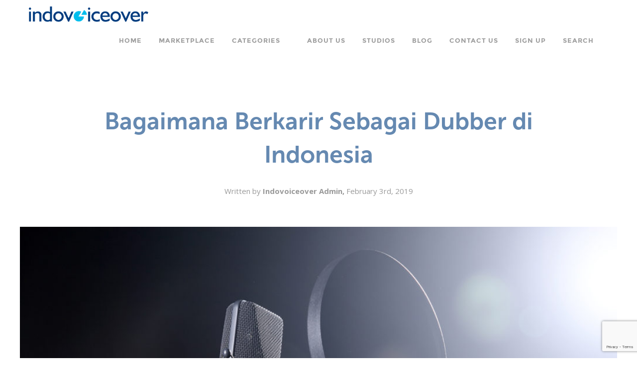

--- FILE ---
content_type: text/html; charset=UTF-8
request_url: https://indovoiceover.com/bagaimana-berkarir-sebagai-dubber-indonesia/
body_size: 11988
content:
<!doctype html>
<!-- paulirish.com/2008/conditional-stylesheets-vs-css-hacks-answer-neither/ -->
<!--[if lt IE 7]> <html class="no-js ie6 oldie" lang="en-US" > <![endif]-->
<!--[if IE 7]>    <html class="no-js ie7 oldie" lang="en-US" > <![endif]-->
<!--[if IE 8]>    <html class="no-js ie8 oldie" lang="en-US" "> <![endif]-->
<!-- Consider adding an manifest.appcache: h5bp.com/d/Offline -->
<!--[if gt IE 8]><!--> <html class="no-js" lang="en-US" > <!--<![endif]-->
<head>
	<meta charset="UTF-8">

	<title>
		Bagaimana Berkarir Sebagai Dubber di Indonesia | Indovoiceover	</title>

	<!-- Mobile viewport optimized: j.mp/bplateviewport -->
	<meta name="viewport" content="width=device-width" />

	<!-- Favicon and Feed -->
	<link rel="shortcut icon" type="image/png" href="https://indovoiceover.com/wp-content/themes/indovoiceover/favicon.png">
	<link rel="alternate" type="application/rss+xml" title="Indovoiceover Feed" href="https://indovoiceover.com/feed/">

	<!--  iPhone Web App Home Screen Icon -->
	<link rel="apple-touch-icon" sizes="72x72" href="https://indovoiceover.com/wp-content/themes/indovoiceover/img/devices/reverie-icon-ipad.png" />
	<link rel="apple-touch-icon" sizes="114x114" href="https://indovoiceover.com/wp-content/themes/indovoiceover/img/devices/reverie-icon-retina.png" />
	<link rel="apple-touch-icon" href="https://indovoiceover.com/wp-content/themes/indovoiceover/img/devices/reverie-icon.png" />

	<!-- Enable Startup Image for iOS Home Screen Web App -->
	<meta name="apple-mobile-web-app-capable" content="yes" />
	<link rel="apple-touch-startup-image" href="https://indovoiceover.com/wp-content/themes/indovoiceover/mobile-load.png" />

	<!-- Startup Image iPad Landscape (748x1024) -->
	<link rel="apple-touch-startup-image" href="https://indovoiceover.com/wp-content/themes/indovoiceover/img/devices/reverie-load-ipad-landscape.png" media="screen and (min-device-width: 481px) and (max-device-width: 1024px) and (orientation:landscape)" />
	<!-- Startup Image iPad Portrait (768x1004) -->
	<link rel="apple-touch-startup-image" href="https://indovoiceover.com/wp-content/themes/indovoiceover/img/devices/reverie-load-ipad-portrait.png" media="screen and (min-device-width: 481px) and (max-device-width: 1024px) and (orientation:portrait)" />
	<!-- Startup Image iPhone (320x460) -->
	<link rel="apple-touch-startup-image" href="https://indovoiceover.com/wp-content/themes/indovoiceover/img/devices/reverie-load.png" media="screen and (max-device-width: 320px)" />
	
	<script type="text/javascript" src="http://code.jquery.com/jquery-1.11.1.min.js"></script>
	<script type="text/javascript" src="https://indovoiceover.com/wp-content/themes/indovoiceover/js/jquery.matchHeight-min.js"></script>
	
	<script type="text/javascript">
	    (function() {
	        /* matchHeight*/
	        $(function() {
	        	 var byRow = $('body').hasClass('page');
	      // apply matchHeight to each item container's items
	            $('.items-container').each(function() {
	                $(this).children('.item').matchHeight(byRow);
	            });
	        });

	    })();
	</script>
	<script type="text/javascript" src="https://indovoiceover.com/wp-content/themes/indovoiceover/js/jplayer/jquery.jplayer.min.js"></script>
	<script type="text/javascript" src="https://indovoiceover.com/wp-content/themes/indovoiceover/js/jplayer/jquery.jplayer.inspector.js"></script>
	<!--<script type="text/javascript" src="http://www.jplayer.org/js/themeswitcher.js"></script>-->
<meta name='robots' content='max-image-preview:large' />
<link rel='dns-prefetch' href='//www.google.com' />
<link rel='dns-prefetch' href='//fonts.googleapis.com' />
<link rel='dns-prefetch' href='//s.w.org' />
<link rel="alternate" type="application/rss+xml" title="Indovoiceover &raquo; Feed" href="https://indovoiceover.com/feed/" />
<link rel="alternate" type="application/rss+xml" title="Indovoiceover &raquo; Comments Feed" href="https://indovoiceover.com/comments/feed/" />
<link rel="alternate" type="application/rss+xml" title="Indovoiceover &raquo; Bagaimana Berkarir Sebagai Dubber di Indonesia Comments Feed" href="https://indovoiceover.com/bagaimana-berkarir-sebagai-dubber-indonesia/feed/" />
		<!-- This site uses the Google Analytics by ExactMetrics plugin v7.1.0 - Using Analytics tracking - https://www.exactmetrics.com/ -->
							<script src="//www.googletagmanager.com/gtag/js?id=UA-132415832-1"  type="text/javascript" data-cfasync="false" async></script>
			<script type="text/javascript" data-cfasync="false">
				var em_version = '7.1.0';
				var em_track_user = true;
				var em_no_track_reason = '';
				
								var disableStrs = [
															'ga-disable-UA-132415832-1',
									];

				/* Function to detect opted out users */
				function __gtagTrackerIsOptedOut() {
					for ( var index = 0; index < disableStrs.length; index++ ) {
						if ( document.cookie.indexOf( disableStrs[ index ] + '=true' ) > -1 ) {
							return true;
						}
					}

					return false;
				}

				/* Disable tracking if the opt-out cookie exists. */
				if ( __gtagTrackerIsOptedOut() ) {
					for ( var index = 0; index < disableStrs.length; index++ ) {
						window[ disableStrs[ index ] ] = true;
					}
				}

				/* Opt-out function */
				function __gtagTrackerOptout() {
					for ( var index = 0; index < disableStrs.length; index++ ) {
						document.cookie = disableStrs[ index ] + '=true; expires=Thu, 31 Dec 2099 23:59:59 UTC; path=/';
						window[ disableStrs[ index ] ] = true;
					}
				}

				if ( 'undefined' === typeof gaOptout ) {
					function gaOptout() {
						__gtagTrackerOptout();
					}
				}
								window.dataLayer = window.dataLayer || [];

				window.ExactMetricsDualTracker = {
					helpers: {},
					trackers: {},
				};
				if ( em_track_user ) {
					function __gtagDataLayer() {
						dataLayer.push( arguments );
					}

					function __gtagTracker( type, name, parameters ) {
						if ( type === 'event' ) {
							
															parameters.send_to = exactmetrics_frontend.ua;
								__gtagDataLayer.apply( null, arguments );
													} else {
							__gtagDataLayer.apply( null, arguments );
						}
					}
					__gtagTracker( 'js', new Date() );
					__gtagTracker( 'set', {
						'developer_id.dNDMyYj' : true,
											} );
															__gtagTracker( 'config', 'UA-132415832-1', {"forceSSL":"true"} );
										window.gtag = __gtagTracker;										(
						function () {
							/* https://developers.google.com/analytics/devguides/collection/analyticsjs/ */
							/* ga and __gaTracker compatibility shim. */
							var noopfn = function () {
								return null;
							};
							var newtracker = function () {
								return new Tracker();
							};
							var Tracker = function () {
								return null;
							};
							var p = Tracker.prototype;
							p.get = noopfn;
							p.set = noopfn;
							p.send = function (){
								var args = Array.prototype.slice.call(arguments);
								args.unshift( 'send' );
								__gaTracker.apply(null, args);
							};
							var __gaTracker = function () {
								var len = arguments.length;
								if ( len === 0 ) {
									return;
								}
								var f = arguments[len - 1];
								if ( typeof f !== 'object' || f === null || typeof f.hitCallback !== 'function' ) {
									if ( 'send' === arguments[0] ) {
										var hitConverted, hitObject = false, action;
										if ( 'event' === arguments[1] ) {
											if ( 'undefined' !== typeof arguments[3] ) {
												hitObject = {
													'eventAction': arguments[3],
													'eventCategory': arguments[2],
													'eventLabel': arguments[4],
													'value': arguments[5] ? arguments[5] : 1,
												}
											}
										}
										if ( 'pageview' === arguments[1] ) {
											if ( 'undefined' !== typeof arguments[2] ) {
												hitObject = {
													'eventAction': 'page_view',
													'page_path' : arguments[2],
												}
											}
										}
										if ( typeof arguments[2] === 'object' ) {
											hitObject = arguments[2];
										}
										if ( typeof arguments[5] === 'object' ) {
											Object.assign( hitObject, arguments[5] );
										}
										if ( 'undefined' !== typeof arguments[1].hitType ) {
											hitObject = arguments[1];
											if ( 'pageview' === hitObject.hitType ) {
												hitObject.eventAction = 'page_view';
											}
										}
										if ( hitObject ) {
											action = 'timing' === arguments[1].hitType ? 'timing_complete' : hitObject.eventAction;
											hitConverted = mapArgs( hitObject );
											__gtagTracker( 'event', action, hitConverted );
										}
									}
									return;
								}

								function mapArgs( args ) {
									var arg, hit = {};
									var gaMap = {
										'eventCategory': 'event_category',
										'eventAction': 'event_action',
										'eventLabel': 'event_label',
										'eventValue': 'event_value',
										'nonInteraction': 'non_interaction',
										'timingCategory': 'event_category',
										'timingVar': 'name',
										'timingValue': 'value',
										'timingLabel': 'event_label',
										'page' : 'page_path',
										'location' : 'page_location',
										'title' : 'page_title',
									};
									for ( arg in args ) {
																				if ( ! ( ! args.hasOwnProperty(arg) || ! gaMap.hasOwnProperty(arg) ) ) {
											hit[gaMap[arg]] = args[arg];
										} else {
											hit[arg] = args[arg];
										}
									}
									return hit;
								}

								try {
									f.hitCallback();
								} catch ( ex ) {
								}
							};
							__gaTracker.create = newtracker;
							__gaTracker.getByName = newtracker;
							__gaTracker.getAll = function () {
								return [];
							};
							__gaTracker.remove = noopfn;
							__gaTracker.loaded = true;
							window['__gaTracker'] = __gaTracker;
						}
					)();
									} else {
										console.log( "" );
					( function () {
							function __gtagTracker() {
								return null;
							}
							window['__gtagTracker'] = __gtagTracker;
							window['gtag'] = __gtagTracker;
					} )();
									}
			</script>
				<!-- / Google Analytics by ExactMetrics -->
				<script type="text/javascript">
			window._wpemojiSettings = {"baseUrl":"https:\/\/s.w.org\/images\/core\/emoji\/13.1.0\/72x72\/","ext":".png","svgUrl":"https:\/\/s.w.org\/images\/core\/emoji\/13.1.0\/svg\/","svgExt":".svg","source":{"concatemoji":"https:\/\/indovoiceover.com\/wp-includes\/js\/wp-emoji-release.min.js"}};
			!function(e,a,t){var n,r,o,i=a.createElement("canvas"),p=i.getContext&&i.getContext("2d");function s(e,t){var a=String.fromCharCode;p.clearRect(0,0,i.width,i.height),p.fillText(a.apply(this,e),0,0);e=i.toDataURL();return p.clearRect(0,0,i.width,i.height),p.fillText(a.apply(this,t),0,0),e===i.toDataURL()}function c(e){var t=a.createElement("script");t.src=e,t.defer=t.type="text/javascript",a.getElementsByTagName("head")[0].appendChild(t)}for(o=Array("flag","emoji"),t.supports={everything:!0,everythingExceptFlag:!0},r=0;r<o.length;r++)t.supports[o[r]]=function(e){if(!p||!p.fillText)return!1;switch(p.textBaseline="top",p.font="600 32px Arial",e){case"flag":return s([127987,65039,8205,9895,65039],[127987,65039,8203,9895,65039])?!1:!s([55356,56826,55356,56819],[55356,56826,8203,55356,56819])&&!s([55356,57332,56128,56423,56128,56418,56128,56421,56128,56430,56128,56423,56128,56447],[55356,57332,8203,56128,56423,8203,56128,56418,8203,56128,56421,8203,56128,56430,8203,56128,56423,8203,56128,56447]);case"emoji":return!s([10084,65039,8205,55357,56613],[10084,65039,8203,55357,56613])}return!1}(o[r]),t.supports.everything=t.supports.everything&&t.supports[o[r]],"flag"!==o[r]&&(t.supports.everythingExceptFlag=t.supports.everythingExceptFlag&&t.supports[o[r]]);t.supports.everythingExceptFlag=t.supports.everythingExceptFlag&&!t.supports.flag,t.DOMReady=!1,t.readyCallback=function(){t.DOMReady=!0},t.supports.everything||(n=function(){t.readyCallback()},a.addEventListener?(a.addEventListener("DOMContentLoaded",n,!1),e.addEventListener("load",n,!1)):(e.attachEvent("onload",n),a.attachEvent("onreadystatechange",function(){"complete"===a.readyState&&t.readyCallback()})),(n=t.source||{}).concatemoji?c(n.concatemoji):n.wpemoji&&n.twemoji&&(c(n.twemoji),c(n.wpemoji)))}(window,document,window._wpemojiSettings);
		</script>
		<style type="text/css">
img.wp-smiley,
img.emoji {
	display: inline !important;
	border: none !important;
	box-shadow: none !important;
	height: 1em !important;
	width: 1em !important;
	margin: 0 .07em !important;
	vertical-align: -0.1em !important;
	background: none !important;
	padding: 0 !important;
}
</style>
	<link rel='stylesheet' id='wp-block-library-css'  href='https://indovoiceover.com/wp-includes/css/dist/block-library/style.min.css' type='text/css' media='all' />
<link rel='stylesheet' id='contact-form-7-css'  href='https://indovoiceover.com/wp-content/plugins/contact-form-7/includes/css/styles.css' type='text/css' media='all' />
<link rel='stylesheet' id='ivory-search-styles-css'  href='https://indovoiceover.com/wp-content/plugins/add-search-to-menu/public/css/ivory-search.min.css' type='text/css' media='all' />
<link rel='stylesheet' id='reverie-foundation-stylesheet-css'  href='https://indovoiceover.com/wp-content/themes/indovoiceover/css/app.css' type='text/css' media='all' />
<link rel='stylesheet' id='flexslider-css'  href='https://indovoiceover.com/wp-content/themes/indovoiceover/css/flexslider.css' type='text/css' media='all' />
<link rel='stylesheet' id='reverie-stylesheet-css'  href='https://indovoiceover.com/wp-content/themes/indovoiceover/css/style.css' type='text/css' media='all' />
<link rel='stylesheet' id='genericons-css'  href='https://indovoiceover.com/wp-content/themes/indovoiceover/css/genericons.css' type='text/css' media='all' />
<link rel='stylesheet' id='responsive-tables-css'  href='https://indovoiceover.com/wp-content/themes/indovoiceover/css/responsive-tables.css' type='text/css' media='all' />
<link rel='stylesheet' id='ivo-css'  href='https://indovoiceover.com/wp-content/themes/indovoiceover/css/ivo.css' type='text/css' media='all' />
<link rel='stylesheet' id='google-font-css'  href='https://fonts.googleapis.com/css?family=Open+Sans%3A300%2C400%2C600%2C700%7CLora%3A400%2C700%7CDroid+Sans+Mono' type='text/css' media='all' />
<!--[if lt IE 9]>
<link rel='stylesheet' id='reverie-ie-only-css'  href='https://indovoiceover.com/wp-content/themes/indovoiceover/css/ie.css' type='text/css' media='all' />
<![endif]-->
<script type='text/javascript' id='exactmetrics-frontend-script-js-extra'>
/* <![CDATA[ */
var exactmetrics_frontend = {"js_events_tracking":"true","download_extensions":"zip,mp3,mpeg,pdf,docx,pptx,xlsx,rar","inbound_paths":"[{\"path\":\"\\\/go\\\/\",\"label\":\"affiliate\"},{\"path\":\"\\\/recommend\\\/\",\"label\":\"affiliate\"}]","home_url":"https:\/\/indovoiceover.com","hash_tracking":"false","ua":"UA-132415832-1","v4_id":""};
/* ]]> */
</script>
<script type='text/javascript' src='https://indovoiceover.com/wp-content/plugins/google-analytics-dashboard-for-wp/assets/js/frontend-gtag.js' id='exactmetrics-frontend-script-js'></script>
<script type='text/javascript' src='https://indovoiceover.com/wp-includes/js/jquery/jquery.min.js' id='jquery-core-js'></script>
<script type='text/javascript' src='https://indovoiceover.com/wp-includes/js/jquery/jquery-migrate.min.js' id='jquery-migrate-js'></script>
<script type='text/javascript' src='https://indovoiceover.com/wp-content/themes/indovoiceover/js/modernizr.js' id='reverie-modernizr-js'></script>
<link rel="https://api.w.org/" href="https://indovoiceover.com/wp-json/" /><link rel="alternate" type="application/json" href="https://indovoiceover.com/wp-json/wp/v2/posts/4558" /><link rel="canonical" href="https://indovoiceover.com/bagaimana-berkarir-sebagai-dubber-indonesia/" />
<link rel='shortlink' href='https://indovoiceover.com/?p=4558' />
<link rel="alternate" type="application/json+oembed" href="https://indovoiceover.com/wp-json/oembed/1.0/embed?url=https%3A%2F%2Findovoiceover.com%2Fbagaimana-berkarir-sebagai-dubber-indonesia%2F" />
<link rel="alternate" type="text/xml+oembed" href="https://indovoiceover.com/wp-json/oembed/1.0/embed?url=https%3A%2F%2Findovoiceover.com%2Fbagaimana-berkarir-sebagai-dubber-indonesia%2F&#038;format=xml" />
<style type="text/css" id="custom-background-css">
body.custom-background { background-color: #ffffff; }
</style>
	<script type="text/javascript" src="https://indovoiceover.com/wp-content/themes/indovoiceover/js/responsive-tables.js"></script>
</head>

<body class="post-template-default single single-post postid-4558 single-format-standard custom-background antialiased headersingle indovoiceover">

<header class="contain-to-grid">
	<!-- Starting the Top-Bar -->
	<nav class="top-bar" data-topbar>
	    <ul class="title-area">
	        <li class="name">
	        	<a href="https://indovoiceover.com/" title="Indovoiceover" rel="home" ><img src="https://indovoiceover.com/wp-content/themes/indovoiceover/img/logo_indovoiceover.png" class="logo"></a>
	        </li>
			<!-- Remove the class "menu-icon" to get rid of menu icon. Take out "Menu" to just have icon alone -->
			<li class="toggle-topbar menu-icon"><a href="#"><span>Menu</span></a></li>
	    </ul>
	    <section class="top-bar-section">
	    <ul class="right single"><li class="divider"></li><li id="menu-item-48" class="menu-item menu-item-main-menu menu-item-home"><a  href="https://indovoiceover.com/">Home</a></li>
<li class="divider"></li><li id="menu-item-13400" class="menu-item menu-item-main-menu menu-item-marketplace"><a  href="https://pengisisuara.com/">Marketplace</a></li>
<li class="divider"></li><li id="menu-item-1690" class="menu-item menu-item-main-menu menu-item-categories has-dropdown"><a  href="#">Categories</a>
	<ul class="dropdown">
	<li id="menu-item-1691" class="menu-item menu-item-main-menu menu-item-language has-dropdown"><a  href="#">Language</a>
	<ul class="dropdown">
		<li id="menu-item-1693" class="menu-item menu-item-main-menu menu-item-english"><a  href="https://indovoiceover.com/voice/english/">English</a></li>
		<li id="menu-item-1696" class="menu-item menu-item-main-menu menu-item-arabic"><a  href="https://indovoiceover.com/voice/arabic/">Arabic</a></li>
		<li id="menu-item-1697" class="menu-item menu-item-main-menu menu-item-argentino"><a  href="https://indovoiceover.com/voice/argentino/">Argentino</a></li>
		<li id="menu-item-7388" class="menu-item menu-item-main-menu menu-item-bengali"><a  href="http://indovoiceover.com/voice/bengali/">Bengali</a></li>
		<li id="menu-item-1699" class="menu-item menu-item-main-menu menu-item-brazilian"><a  href="https://indovoiceover.com/voice/brazilian/">Brazilian</a></li>
		<li id="menu-item-7389" class="menu-item menu-item-main-menu menu-item-bulgaria"><a  href="http://indovoiceover.com/voice/bulgaria/">Bulgaria</a></li>
		<li id="menu-item-7390" class="menu-item menu-item-main-menu menu-item-catalan"><a  href="http://indovoiceover.com/voice/catalan/">Catalan</a></li>
		<li id="menu-item-7391" class="menu-item menu-item-main-menu menu-item-denmark"><a  href="http://indovoiceover.com/voice/denmark/">Denmark</a></li>
		<li id="menu-item-1701" class="menu-item menu-item-main-menu menu-item-dutch"><a  href="https://indovoiceover.com/voice/dutch/">Dutch</a></li>
		<li id="menu-item-1704" class="menu-item menu-item-main-menu menu-item-filipino"><a  href="https://indovoiceover.com/voice/filipino/">Filipino</a></li>
		<li id="menu-item-7392" class="menu-item menu-item-main-menu menu-item-flemish"><a  href="http://indovoiceover.com/voice/flemish/">Flemish</a></li>
		<li id="menu-item-1705" class="menu-item menu-item-main-menu menu-item-french"><a  href="https://indovoiceover.com/voice/french/">French</a></li>
		<li id="menu-item-1706" class="menu-item menu-item-main-menu menu-item-german"><a  href="https://indovoiceover.com/voice/german/">German</a></li>
		<li id="menu-item-1707" class="menu-item menu-item-main-menu menu-item-hindi"><a  href="https://indovoiceover.com/voice/hindi/">Hindi</a></li>
		<li id="menu-item-7393" class="menu-item menu-item-main-menu menu-item-hungarian"><a  href="http://indovoiceover.com/voice/hungarian/">Hungarian</a></li>
		<li id="menu-item-7394" class="menu-item menu-item-main-menu menu-item-iceland"><a  href="http://indovoiceover.com/voice/iceland/">Iceland</a></li>
		<li id="menu-item-1709" class="menu-item menu-item-main-menu menu-item-indonesia"><a  href="https://indovoiceover.com/voice/indonesia/">Indonesia</a></li>
		<li id="menu-item-1710" class="menu-item menu-item-main-menu menu-item-italian"><a  href="https://indovoiceover.com/voice/italian/">Italian</a></li>
		<li id="menu-item-1711" class="menu-item menu-item-main-menu menu-item-japanese"><a  href="https://indovoiceover.com/voice/japanese/">Japanese</a></li>
		<li id="menu-item-1713" class="menu-item menu-item-main-menu menu-item-javanese"><a  href="https://indovoiceover.com/voice/javanese/">Javanese</a></li>
		<li id="menu-item-7386" class="menu-item menu-item-main-menu menu-item-korean"><a  href="http://indovoiceover.com/voice/korean/">Korean</a></li>
		<li id="menu-item-7395" class="menu-item menu-item-main-menu menu-item-lithuania"><a  href="http://indovoiceover.com/voice/lithuania/">Lithuania</a></li>
		<li id="menu-item-1714" class="menu-item menu-item-main-menu menu-item-malay"><a  href="https://indovoiceover.com/voice/malay/">Malay</a></li>
		<li id="menu-item-1715" class="menu-item menu-item-main-menu menu-item-mandarin"><a  href="https://indovoiceover.com/voice/mandarin/">Mandarin</a></li>
		<li id="menu-item-7397" class="menu-item menu-item-main-menu menu-item-persian"><a  href="http://indovoiceover.com/voice/persian/">Persian</a></li>
		<li id="menu-item-7398" class="menu-item menu-item-main-menu menu-item-polish"><a  href="http://indovoiceover.com/voice/polish/">Polish</a></li>
		<li id="menu-item-7399" class="menu-item menu-item-main-menu menu-item-portuguese"><a  href="http://indovoiceover.com/voice/portuguese/">Portuguese</a></li>
		<li id="menu-item-7400" class="menu-item menu-item-main-menu menu-item-romania"><a  href="http://indovoiceover.com/voice/romania/">Romania</a></li>
		<li id="menu-item-1716" class="menu-item menu-item-main-menu menu-item-russian"><a  href="https://indovoiceover.com/voice/russian/">Russian</a></li>
		<li id="menu-item-1718" class="menu-item menu-item-main-menu menu-item-spanish"><a  href="https://indovoiceover.com/voice/spanish/">Spanish</a></li>
		<li id="menu-item-7387" class="menu-item menu-item-main-menu menu-item-swahili"><a  href="http://indovoiceover.com/voice/swahili/">Swahili</a></li>
		<li id="menu-item-1719" class="menu-item menu-item-main-menu menu-item-tagalog"><a  href="https://indovoiceover.com/voice/tagalog/">Tagalog</a></li>
		<li id="menu-item-1721" class="menu-item menu-item-main-menu menu-item-thailand"><a  href="https://indovoiceover.com/voice/thailand/">Thailand</a></li>
		<li id="menu-item-1722" class="menu-item menu-item-main-menu menu-item-vietnamese"><a  href="https://indovoiceover.com/voice/vietnamese/">Vietnamese</a></li>
	</ul>
</li>
	<li id="menu-item-1692" class="menu-item menu-item-main-menu menu-item-character has-dropdown"><a  href="#">Character</a>
	<ul class="dropdown">
		<li id="menu-item-1732" class="menu-item menu-item-main-menu menu-item-radio"><a  href="https://indovoiceover.com/voice/radio/">Radio</a></li>
		<li id="menu-item-1723" class="menu-item menu-item-main-menu menu-item-business-corporate"><a  href="https://indovoiceover.com/voice/business-corporate/">Business Corporate</a></li>
		<li id="menu-item-1733" class="menu-item menu-item-main-menu menu-item-teenager"><a  href="https://indovoiceover.com/voice/teenager/">Teenager</a></li>
		<li id="menu-item-1734" class="menu-item menu-item-main-menu menu-item-trailer"><a  href="https://indovoiceover.com/voice/trailer/">Trailer</a></li>
		<li id="menu-item-1724" class="menu-item menu-item-main-menu menu-item-casual"><a  href="https://indovoiceover.com/voice/casual/">Casual</a></li>
		<li id="menu-item-1725" class="menu-item menu-item-main-menu menu-item-character"><a  href="https://indovoiceover.com/voice/character/">Character</a></li>
		<li id="menu-item-1726" class="menu-item menu-item-main-menu menu-item-documentaries"><a  href="https://indovoiceover.com/voice/documentaries/">Documentaries</a></li>
		<li id="menu-item-1727" class="menu-item menu-item-main-menu menu-item-educational"><a  href="https://indovoiceover.com/voice/educational/">Educational</a></li>
		<li id="menu-item-1728" class="menu-item menu-item-main-menu menu-item-formal"><a  href="https://indovoiceover.com/voice/formal/">Formal</a></li>
		<li id="menu-item-1729" class="menu-item menu-item-main-menu menu-item-ivr"><a  href="https://indovoiceover.com/voice/ivr/">IVR</a></li>
		<li id="menu-item-1730" class="menu-item menu-item-main-menu menu-item-kids"><a  href="https://indovoiceover.com/voice/kids/">Kids</a></li>
		<li id="menu-item-7396" class="menu-item menu-item-main-menu menu-item-narrative"><a  href="http://indovoiceover.com/voice/narrative/">Narrative</a></li>
		<li id="menu-item-1731" class="menu-item menu-item-main-menu menu-item-podcast"><a  href="https://indovoiceover.com/voice/podcast-2/">Podcast</a></li>
	</ul>
</li>
</ul>
</li>
<li class="divider"></li><li id="menu-item-47" class="menu-item menu-item-main-menu menu-item-about-us"><a  href="https://indovoiceover.com/about-us/">About Us</a></li>
<li class="divider"></li><li id="menu-item-938" class="menu-item menu-item-main-menu menu-item-studios"><a  href="https://indovoiceover.com/studios/">Studios</a></li>
<li class="divider"></li><li id="menu-item-55" class="menu-item menu-item-main-menu menu-item-blog"><a  href="https://indovoiceover.com/blog/">Blog</a></li>
<li class="divider"></li><li id="menu-item-46" class="menu-item menu-item-main-menu menu-item-contact-us"><a  href="https://indovoiceover.com/contact-us/">Contact Us</a></li>
<li class="divider"></li><li id="menu-item-8761" class="menu-item menu-item-main-menu menu-item-sign-up"><a  href="https://indovoiceover.com/sign-up/">Sign Up</a></li>
<li class="divider"></li><li id="menu-item-14288" class="menu-item menu-item-main-menu menu-item-search"><a  href="https://indovoiceover.com/search/">Search</a></li>
</ul>	    	    </section>
	</nav>
	<!-- End of Top-Bar -->
</header>

<!-- Start the main container -->
<div class="container" role="document">
	<div class="body-wrapper">
		
<!-- Row for main content area -->

	
				<article class="post-4558 post type-post status-publish format-standard has-post-thumbnail hentry category-uncategorized tag-agencies tag-asia tag-asian-voiceover tag-audio tag-audiobook tag-bahasa tag-broadcast-talent tag-commercial tag-composition tag-corporate-presentations tag-film-score tag-indonesia tag-indonesian tag-jogjakarta-voiceover tag-narasi tag-narator tag-narration tag-podcast tag-radio-imaging tag-sound-fx tag-tv-commercial tag-voice-over tag-voice-over-agency tag-voice-reel tag-voices-talent tag-waiwai-studio tag-work-services tag-www-indovoiceover-com tag-yogyakarta tag-yogyakarta-voiceover" id="post-4558">
			<div id="" class="small-12 large-12 columns single_blog" id="content" role="main">
				<div class="head-section-blog single-section-post">
					<h1 class="entry-title single-post">Bagaimana Berkarir Sebagai Dubber di Indonesia</h1>
					<div class="blogmeta">
						<span class="byline author">Written by <a href="https://indovoiceover.com/author/indovoiceover/" rel="author" class="fn">Indovoiceover Admin, </a></span><time class="updated" datetime="2019-02-03T13:00:25+07:00" pubdate>February 3rd, 2019</time>					</div>
				</div>
				<header class="head-home">
						                	                			<div class="page_blog_background">
	                				<img src="https://indovoiceover.com/wp-content/uploads/2019/01/Banner-3.jpg">
	                		    	
						
						
					</div>
					
				</header>
			</div>
			<div class="small-12 large-12 columns" id="content" role="main">
			<div class="entry-content blog-single-post">
				<p>Di Indonesia menjadi seorang dubber atau yang biasa disebut dengan <a href="http://indovoiceover.com/">pengisi suara</a> menjadi profesi yang dapat menjanjikan. Profesi ini menjadi sangat dibutuhkan saat ini dikalangan industri perfilman, seperti film barat maupun lokal, film kartun dan juga industri periklanan. Selain cukup menjanjikan, profesi ini menuntut talent pengisi suara untuk mampu mengisi sedikitnya 10 karakter atau juga dapat lebih dari karakter tersebut. Melakoni <a href="http://indovoiceover.com/dubber-online-profesi-kekinian-yang-patut-dicoba/">profesi</a> ini dapat dikatakan gampang-gampang susah. Namun disisi lain, profesi ini menjadi profesi yang sangat menyenangkan bagi yang menjalaninya. Profesi ini tidak menuntut para talent pengisi suara untuk memiliki paras cantik juga tampan dan penampilan yang menarik  maupun rapi. Hal tersebut dikarenakan seorang dubber hanya perlu berada dibelakang layar ketika menjalani pekerjaannya. Jika seorang talent melakukan kesalahan dalam pekerjaannya terkadang dianggap lucu. Namun, jika talent tersebut dapat melakukan pekerjaan dengan baik, pujian akan mengalir dan tentu akan menerima bayaran.</p>
<p style="text-align: center;"><a href="http://indovoiceover.com/wp-content/uploads/2019/01/patokan-harga-voice-over-talent.png"><img loading="lazy" class="aligncenter" src="http://indovoiceover.com/wp-content/uploads/2019/01/patokan-harga-voice-over-talent.png" width="237" height="183" /></a></p>
<p>Salah satu dubber di Indonesia yang sudah malang melintang didunia pengisi suara adalah Hana Bahagiana. Dubber kelahiran 17 Juni 1971 ini memulai karir sebagai seorang dubber melalui film telenovela. Selain itu, dirinya juga menjadi dubber film animasi yang sangat fenomenal yakni Naruto. Mengolah berbagai suara untuk mengisi suara masing-masing karakter tentunya tidaklah mudah, harus memiliki beberapa teknik yang harus dikuasai dubber agar memiliki suara yang khas. Ia selalu berlatih olah vokal setiap pagi, dan juga melatih pernafasan hingga senam wajah agar otot-otot wajah menjadi lentur, ungkap Hana. Selain dikenal melalui Naruto, Hana juga diketahui menjadi dubber untuk film anime Captain Tsubasa, One Piece, Dr Slump, Ninja Hatori, dan Makibao.</p>
<p style="text-align: center;"><a href="http://indovoiceover.com/wp-content/uploads/2019/01/captain_tsubasa.jpg"><img loading="lazy" class="aligncenter" src="http://indovoiceover.com/wp-content/uploads/2019/01/captain_tsubasa.jpg" width="318" height="179" /></a></p>
<p>Untuk menjadi seorang dubber, seorang pemula haruslah memiliki keahlian akting dan vokal agar dapat menyampaikan pesan dengan porsi emosi yang pas. Kemampuan tersebut dapat dikembangkan dengan mengikuti kelas dan pelatihan. Hal tersebut juga berguna untuk refrensi ketika seorang pemula membuat <a href="http://indovoiceover.com/voice-over-reel-media-promo-yang-harus-rajin-di-update/">demo suara</a>. Ini adalah hal yang harus dilakukan seorang pemula setelah melakukan proses sebelumnya, yakni menyiapakan demo rekaman suara. Sebelum melakukan perekaman, disarankan harus memiliki dan menyiapkan materi terbaik dan dilakukan</p>
			</div>
			<footer>
								<p class="entry-tags">Tags: <a href="https://indovoiceover.com/tag/agencies/" rel="tag">agencies</a>, <a href="https://indovoiceover.com/tag/asia/" rel="tag">asia</a>, <a href="https://indovoiceover.com/tag/asian-voiceover/" rel="tag">asian voiceover</a>, <a href="https://indovoiceover.com/tag/audio/" rel="tag">audio</a>, <a href="https://indovoiceover.com/tag/audiobook/" rel="tag">audiobook</a>, <a href="https://indovoiceover.com/tag/bahasa/" rel="tag">bahasa</a>, <a href="https://indovoiceover.com/tag/broadcast-talent/" rel="tag">broadcast talent</a>, <a href="https://indovoiceover.com/tag/commercial/" rel="tag">commercial</a>, <a href="https://indovoiceover.com/tag/composition/" rel="tag">Composition</a>, <a href="https://indovoiceover.com/tag/corporate-presentations/" rel="tag">corporate presentations</a>, <a href="https://indovoiceover.com/tag/film-score/" rel="tag">Film Score</a>, <a href="https://indovoiceover.com/tag/indonesia/" rel="tag">indonesia</a>, <a href="https://indovoiceover.com/tag/indonesian/" rel="tag">indonesian</a>, <a href="https://indovoiceover.com/tag/jogjakarta-voiceover/" rel="tag">jogjakarta voiceover</a>, <a href="https://indovoiceover.com/tag/narasi/" rel="tag">narasi</a>, <a href="https://indovoiceover.com/tag/narator/" rel="tag">narator</a>, <a href="https://indovoiceover.com/tag/narration/" rel="tag">narration</a>, <a href="https://indovoiceover.com/tag/podcast/" rel="tag">podcast</a>, <a href="https://indovoiceover.com/tag/radio-imaging/" rel="tag">radio imaging</a>, <a href="https://indovoiceover.com/tag/sound-fx/" rel="tag">sound fx</a>, <a href="https://indovoiceover.com/tag/tv-commercial/" rel="tag">tv commercial</a>, <a href="https://indovoiceover.com/tag/voice-over/" rel="tag">voice over</a>, <a href="https://indovoiceover.com/tag/voice-over-agency/" rel="tag">voice over agency</a>, <a href="https://indovoiceover.com/tag/voice-reel/" rel="tag">voice reel</a>, <a href="https://indovoiceover.com/tag/voices-talent/" rel="tag">voices talent</a>, <a href="https://indovoiceover.com/tag/waiwai-studio/" rel="tag">waiwai studio</a>, <a href="https://indovoiceover.com/tag/work-services/" rel="tag">work services</a>, <a href="https://indovoiceover.com/tag/www-indovoiceover-com/" rel="tag">www.indovoiceover.com</a>, <a href="https://indovoiceover.com/tag/yogyakarta/" rel="tag">yogyakarta</a>, <a href="https://indovoiceover.com/tag/yogyakarta-voiceover/" rel="tag">yogyakarta voiceover</a></p>
							</footer>
		</article>
		<!-- <div class="entry-author panel">
			<div class="row">
				<div class="large-3 columns">
									</div>
				<div class="large-9 columns">
					<h4></h4>
					<p class="cover-description"></p>
				</div>
			</div>
		</div> -->
			
	</div>
			
	</div><!-- Row End -->
</div><!-- Container End -->

<div class="full-width footer-widget">
	<div class="row">
			</div>
</div>

<footer class="full-width" role="contentinfo">
	<!-- <div class="row">
		<div class="large-12 columns">
					</div>
	</div> -->
	<div class="row love-reverie">
		<div class="large-12 columns">
			<p>&copy; 2026 Indovoiceover. All rights reserved <a href="" rel="nofollow" title=""></a></p>
		</div>
	</div>
</footer>

<script type="text/javascript">
document.addEventListener( 'wpcf7mailsent', function( event ) {
    if ( '8701' == event.detail.contactFormId ) {
        jQuery('#myModal2').modal('show');
    }
		else if ('9157' == event.detail.contactFormId) {
			jQuery('#myModalQuick').modal('show');
		}

}, false );


</script>
<style type="text/css" media="screen">.is-menu path.search-icon-path { fill: #ffffff;}body .popup-search-close:after, body .search-close:after { border-color: #ffffff;}body .popup-search-close:before, body .search-close:before { border-color: #ffffff;}</style><script type='text/javascript' src='https://indovoiceover.com/wp-includes/js/dist/vendor/regenerator-runtime.min.js' id='regenerator-runtime-js'></script>
<script type='text/javascript' src='https://indovoiceover.com/wp-includes/js/dist/vendor/wp-polyfill.min.js' id='wp-polyfill-js'></script>
<script type='text/javascript' id='contact-form-7-js-extra'>
/* <![CDATA[ */
var wpcf7 = {"api":{"root":"https:\/\/indovoiceover.com\/wp-json\/","namespace":"contact-form-7\/v1"}};
/* ]]> */
</script>
<script type='text/javascript' src='https://indovoiceover.com/wp-content/plugins/contact-form-7/includes/js/index.js' id='contact-form-7-js'></script>
<script type='text/javascript' src='https://indovoiceover.com/wp-content/plugins/cf7-repeatable-fields/assets/js/scripts.min.js' id='wpcf7-field-group-script-js'></script>
<script type='text/javascript' id='loadmore-js-extra'>
/* <![CDATA[ */
var ajax_posts = {"ajaxurl":"https:\/\/indovoiceover.com\/wp-admin\/admin-ajax.php","noposts":"No older posts found"};
/* ]]> */
</script>
<script type='text/javascript' src='https://indovoiceover.com/wp-content/themes/indovoiceover/js/loadmore.js' id='loadmore-js'></script>
<script type='text/javascript' src='https://www.google.com/recaptcha/api.js?render=6Lcnj_4cAAAAAJag6FnW6jRysndoUsvOMRUJtj76' id='google-recaptcha-js'></script>
<script type='text/javascript' id='wpcf7-recaptcha-js-extra'>
/* <![CDATA[ */
var wpcf7_recaptcha = {"sitekey":"6Lcnj_4cAAAAAJag6FnW6jRysndoUsvOMRUJtj76","actions":{"homepage":"homepage","contactform":"contactform"}};
/* ]]> */
</script>
<script type='text/javascript' src='https://indovoiceover.com/wp-content/plugins/contact-form-7/modules/recaptcha/index.js' id='wpcf7-recaptcha-js'></script>
<script type='text/javascript' src='https://indovoiceover.com/wp-includes/js/comment-reply.min.js' id='comment-reply-js'></script>
<script type='text/javascript' src='https://indovoiceover.com/wp-content/themes/indovoiceover/js/foundation.min.js' id='reverie-js-js'></script>
<script type='text/javascript' id='ivory-search-scripts-js-extra'>
/* <![CDATA[ */
var IvorySearchVars = {"is_analytics_enabled":"1"};
/* ]]> */
</script>
<script type='text/javascript' src='https://indovoiceover.com/wp-content/plugins/add-search-to-menu/public/js/ivory-search.min.js' id='ivory-search-scripts-js'></script>
<script type='text/javascript' src='https://indovoiceover.com/wp-includes/js/wp-embed.min.js' id='wp-embed-js'></script>
<script type="text/javascript" src="https://indovoiceover.com/wp-content/themes/indovoiceover/js/bootstrap.min.js"></script>
<script type="text/javascript" src="https://indovoiceover.com/wp-content/themes/indovoiceover/js/jquery.flexslider.js"></script>
<script type="text/javascript">

	/*$(function() {
		var img = $(window).height()* 0.8;
	  $('.page_background').css( "height", img );
	});*/
	/*$(function() {
		var img = $(window).height()* 0.4;
	  $('.page_blog_background').css( "height", img );
	});*/
	/*$(function() {
		var img = $(window).height()* 0.2;
	  $('.head-section-blog').css( "padding-top", img );
	});*/



    (function($) {
		$(document).foundation();

		$(document).ready(function(){
	        if (Modernizr.touch) {
	            // handle the adding of hover class when clicked
	            $(".img").click(function(e){
	                if (!$(this).hasClass("hover")) {
	                    $(this).addClass("hover");
	                }
	            });
	        } else {
	            // handle the mouseenter functionality
	            $(".img").mouseenter(function(){
	                $(this).addClass("hover");
	            })
	            // handle the mouseleave functionality
	            .mouseleave(function(){
	                $(this).removeClass("hover");
	            });
	        }


	    });

		$(window).load(function() {

	         var target_flexslider = $('.flexslider');
		       target_flexslider.flexslider({

	            animation: "fade",
	            controlNav: false,
	            animationLoop: true,
	            slideshow: true,
	            prevText: "",
	            nextText: "",

							start: function(slider) { // fires when the slider loads the first slide
				      var slide_count = slider.count - 1;

				      $(slider)
				        .find('img.lazy:eq(0)')
				        .each(function() {
				          var src = $(this).attr('data-src');
				          $(this).attr('src', src).removeAttr('data-src');
				        });
				    },
				    before: function (slider) { // fires asynchronously with each slider animation
				      var slides = slider.slides,
				        index = slider.animatingTo,
				        $slide = $(slides[index]),
				        $img = $slide.find('img[data-src]'),
				        current = index,
				        nxt_slide = current + 1,
				        prev_slide = current - 1;

				      $slide
				        .parent()
				        .find('img.lazy:eq(' + current + '), img.lazy:eq(' + prev_slide + '), img.lazy:eq(' + nxt_slide + ')')
				        .each(function () {
				          var src = $(this).attr('data-src');
				          $(this).attr('src', src).removeAttr('data-src');
				        });
				    }

		    	});


	        // var container = document.querySelector('.masonry-container');
					// var msnry = new Masonry( container, {
					//   // options
					//   itemSelector: '.masonry-container .item'
					// });


					$('#myModal2').on('hidden.bs.modal', function () {
						console.log("Modal hidden");
						window.location.replace("http://indovoiceover.com");

					});



	    });

			$(window).on('scroll', function () {
			    // console.log($(window).scrollTop() + $(window).height());
			    // console.log($(document).height() - 100);
			    if ($(window).scrollTop() + $(window).height()  >= $(document).height() - 100) {
			        load_posts();
			    }
			});




	})(jQuery);

</script>


</body>
</html>


--- FILE ---
content_type: text/html; charset=utf-8
request_url: https://www.google.com/recaptcha/api2/anchor?ar=1&k=6Lcnj_4cAAAAAJag6FnW6jRysndoUsvOMRUJtj76&co=aHR0cHM6Ly9pbmRvdm9pY2VvdmVyLmNvbTo0NDM.&hl=en&v=PoyoqOPhxBO7pBk68S4YbpHZ&size=invisible&anchor-ms=20000&execute-ms=30000&cb=lyo524rnf5gk
body_size: 48708
content:
<!DOCTYPE HTML><html dir="ltr" lang="en"><head><meta http-equiv="Content-Type" content="text/html; charset=UTF-8">
<meta http-equiv="X-UA-Compatible" content="IE=edge">
<title>reCAPTCHA</title>
<style type="text/css">
/* cyrillic-ext */
@font-face {
  font-family: 'Roboto';
  font-style: normal;
  font-weight: 400;
  font-stretch: 100%;
  src: url(//fonts.gstatic.com/s/roboto/v48/KFO7CnqEu92Fr1ME7kSn66aGLdTylUAMa3GUBHMdazTgWw.woff2) format('woff2');
  unicode-range: U+0460-052F, U+1C80-1C8A, U+20B4, U+2DE0-2DFF, U+A640-A69F, U+FE2E-FE2F;
}
/* cyrillic */
@font-face {
  font-family: 'Roboto';
  font-style: normal;
  font-weight: 400;
  font-stretch: 100%;
  src: url(//fonts.gstatic.com/s/roboto/v48/KFO7CnqEu92Fr1ME7kSn66aGLdTylUAMa3iUBHMdazTgWw.woff2) format('woff2');
  unicode-range: U+0301, U+0400-045F, U+0490-0491, U+04B0-04B1, U+2116;
}
/* greek-ext */
@font-face {
  font-family: 'Roboto';
  font-style: normal;
  font-weight: 400;
  font-stretch: 100%;
  src: url(//fonts.gstatic.com/s/roboto/v48/KFO7CnqEu92Fr1ME7kSn66aGLdTylUAMa3CUBHMdazTgWw.woff2) format('woff2');
  unicode-range: U+1F00-1FFF;
}
/* greek */
@font-face {
  font-family: 'Roboto';
  font-style: normal;
  font-weight: 400;
  font-stretch: 100%;
  src: url(//fonts.gstatic.com/s/roboto/v48/KFO7CnqEu92Fr1ME7kSn66aGLdTylUAMa3-UBHMdazTgWw.woff2) format('woff2');
  unicode-range: U+0370-0377, U+037A-037F, U+0384-038A, U+038C, U+038E-03A1, U+03A3-03FF;
}
/* math */
@font-face {
  font-family: 'Roboto';
  font-style: normal;
  font-weight: 400;
  font-stretch: 100%;
  src: url(//fonts.gstatic.com/s/roboto/v48/KFO7CnqEu92Fr1ME7kSn66aGLdTylUAMawCUBHMdazTgWw.woff2) format('woff2');
  unicode-range: U+0302-0303, U+0305, U+0307-0308, U+0310, U+0312, U+0315, U+031A, U+0326-0327, U+032C, U+032F-0330, U+0332-0333, U+0338, U+033A, U+0346, U+034D, U+0391-03A1, U+03A3-03A9, U+03B1-03C9, U+03D1, U+03D5-03D6, U+03F0-03F1, U+03F4-03F5, U+2016-2017, U+2034-2038, U+203C, U+2040, U+2043, U+2047, U+2050, U+2057, U+205F, U+2070-2071, U+2074-208E, U+2090-209C, U+20D0-20DC, U+20E1, U+20E5-20EF, U+2100-2112, U+2114-2115, U+2117-2121, U+2123-214F, U+2190, U+2192, U+2194-21AE, U+21B0-21E5, U+21F1-21F2, U+21F4-2211, U+2213-2214, U+2216-22FF, U+2308-230B, U+2310, U+2319, U+231C-2321, U+2336-237A, U+237C, U+2395, U+239B-23B7, U+23D0, U+23DC-23E1, U+2474-2475, U+25AF, U+25B3, U+25B7, U+25BD, U+25C1, U+25CA, U+25CC, U+25FB, U+266D-266F, U+27C0-27FF, U+2900-2AFF, U+2B0E-2B11, U+2B30-2B4C, U+2BFE, U+3030, U+FF5B, U+FF5D, U+1D400-1D7FF, U+1EE00-1EEFF;
}
/* symbols */
@font-face {
  font-family: 'Roboto';
  font-style: normal;
  font-weight: 400;
  font-stretch: 100%;
  src: url(//fonts.gstatic.com/s/roboto/v48/KFO7CnqEu92Fr1ME7kSn66aGLdTylUAMaxKUBHMdazTgWw.woff2) format('woff2');
  unicode-range: U+0001-000C, U+000E-001F, U+007F-009F, U+20DD-20E0, U+20E2-20E4, U+2150-218F, U+2190, U+2192, U+2194-2199, U+21AF, U+21E6-21F0, U+21F3, U+2218-2219, U+2299, U+22C4-22C6, U+2300-243F, U+2440-244A, U+2460-24FF, U+25A0-27BF, U+2800-28FF, U+2921-2922, U+2981, U+29BF, U+29EB, U+2B00-2BFF, U+4DC0-4DFF, U+FFF9-FFFB, U+10140-1018E, U+10190-1019C, U+101A0, U+101D0-101FD, U+102E0-102FB, U+10E60-10E7E, U+1D2C0-1D2D3, U+1D2E0-1D37F, U+1F000-1F0FF, U+1F100-1F1AD, U+1F1E6-1F1FF, U+1F30D-1F30F, U+1F315, U+1F31C, U+1F31E, U+1F320-1F32C, U+1F336, U+1F378, U+1F37D, U+1F382, U+1F393-1F39F, U+1F3A7-1F3A8, U+1F3AC-1F3AF, U+1F3C2, U+1F3C4-1F3C6, U+1F3CA-1F3CE, U+1F3D4-1F3E0, U+1F3ED, U+1F3F1-1F3F3, U+1F3F5-1F3F7, U+1F408, U+1F415, U+1F41F, U+1F426, U+1F43F, U+1F441-1F442, U+1F444, U+1F446-1F449, U+1F44C-1F44E, U+1F453, U+1F46A, U+1F47D, U+1F4A3, U+1F4B0, U+1F4B3, U+1F4B9, U+1F4BB, U+1F4BF, U+1F4C8-1F4CB, U+1F4D6, U+1F4DA, U+1F4DF, U+1F4E3-1F4E6, U+1F4EA-1F4ED, U+1F4F7, U+1F4F9-1F4FB, U+1F4FD-1F4FE, U+1F503, U+1F507-1F50B, U+1F50D, U+1F512-1F513, U+1F53E-1F54A, U+1F54F-1F5FA, U+1F610, U+1F650-1F67F, U+1F687, U+1F68D, U+1F691, U+1F694, U+1F698, U+1F6AD, U+1F6B2, U+1F6B9-1F6BA, U+1F6BC, U+1F6C6-1F6CF, U+1F6D3-1F6D7, U+1F6E0-1F6EA, U+1F6F0-1F6F3, U+1F6F7-1F6FC, U+1F700-1F7FF, U+1F800-1F80B, U+1F810-1F847, U+1F850-1F859, U+1F860-1F887, U+1F890-1F8AD, U+1F8B0-1F8BB, U+1F8C0-1F8C1, U+1F900-1F90B, U+1F93B, U+1F946, U+1F984, U+1F996, U+1F9E9, U+1FA00-1FA6F, U+1FA70-1FA7C, U+1FA80-1FA89, U+1FA8F-1FAC6, U+1FACE-1FADC, U+1FADF-1FAE9, U+1FAF0-1FAF8, U+1FB00-1FBFF;
}
/* vietnamese */
@font-face {
  font-family: 'Roboto';
  font-style: normal;
  font-weight: 400;
  font-stretch: 100%;
  src: url(//fonts.gstatic.com/s/roboto/v48/KFO7CnqEu92Fr1ME7kSn66aGLdTylUAMa3OUBHMdazTgWw.woff2) format('woff2');
  unicode-range: U+0102-0103, U+0110-0111, U+0128-0129, U+0168-0169, U+01A0-01A1, U+01AF-01B0, U+0300-0301, U+0303-0304, U+0308-0309, U+0323, U+0329, U+1EA0-1EF9, U+20AB;
}
/* latin-ext */
@font-face {
  font-family: 'Roboto';
  font-style: normal;
  font-weight: 400;
  font-stretch: 100%;
  src: url(//fonts.gstatic.com/s/roboto/v48/KFO7CnqEu92Fr1ME7kSn66aGLdTylUAMa3KUBHMdazTgWw.woff2) format('woff2');
  unicode-range: U+0100-02BA, U+02BD-02C5, U+02C7-02CC, U+02CE-02D7, U+02DD-02FF, U+0304, U+0308, U+0329, U+1D00-1DBF, U+1E00-1E9F, U+1EF2-1EFF, U+2020, U+20A0-20AB, U+20AD-20C0, U+2113, U+2C60-2C7F, U+A720-A7FF;
}
/* latin */
@font-face {
  font-family: 'Roboto';
  font-style: normal;
  font-weight: 400;
  font-stretch: 100%;
  src: url(//fonts.gstatic.com/s/roboto/v48/KFO7CnqEu92Fr1ME7kSn66aGLdTylUAMa3yUBHMdazQ.woff2) format('woff2');
  unicode-range: U+0000-00FF, U+0131, U+0152-0153, U+02BB-02BC, U+02C6, U+02DA, U+02DC, U+0304, U+0308, U+0329, U+2000-206F, U+20AC, U+2122, U+2191, U+2193, U+2212, U+2215, U+FEFF, U+FFFD;
}
/* cyrillic-ext */
@font-face {
  font-family: 'Roboto';
  font-style: normal;
  font-weight: 500;
  font-stretch: 100%;
  src: url(//fonts.gstatic.com/s/roboto/v48/KFO7CnqEu92Fr1ME7kSn66aGLdTylUAMa3GUBHMdazTgWw.woff2) format('woff2');
  unicode-range: U+0460-052F, U+1C80-1C8A, U+20B4, U+2DE0-2DFF, U+A640-A69F, U+FE2E-FE2F;
}
/* cyrillic */
@font-face {
  font-family: 'Roboto';
  font-style: normal;
  font-weight: 500;
  font-stretch: 100%;
  src: url(//fonts.gstatic.com/s/roboto/v48/KFO7CnqEu92Fr1ME7kSn66aGLdTylUAMa3iUBHMdazTgWw.woff2) format('woff2');
  unicode-range: U+0301, U+0400-045F, U+0490-0491, U+04B0-04B1, U+2116;
}
/* greek-ext */
@font-face {
  font-family: 'Roboto';
  font-style: normal;
  font-weight: 500;
  font-stretch: 100%;
  src: url(//fonts.gstatic.com/s/roboto/v48/KFO7CnqEu92Fr1ME7kSn66aGLdTylUAMa3CUBHMdazTgWw.woff2) format('woff2');
  unicode-range: U+1F00-1FFF;
}
/* greek */
@font-face {
  font-family: 'Roboto';
  font-style: normal;
  font-weight: 500;
  font-stretch: 100%;
  src: url(//fonts.gstatic.com/s/roboto/v48/KFO7CnqEu92Fr1ME7kSn66aGLdTylUAMa3-UBHMdazTgWw.woff2) format('woff2');
  unicode-range: U+0370-0377, U+037A-037F, U+0384-038A, U+038C, U+038E-03A1, U+03A3-03FF;
}
/* math */
@font-face {
  font-family: 'Roboto';
  font-style: normal;
  font-weight: 500;
  font-stretch: 100%;
  src: url(//fonts.gstatic.com/s/roboto/v48/KFO7CnqEu92Fr1ME7kSn66aGLdTylUAMawCUBHMdazTgWw.woff2) format('woff2');
  unicode-range: U+0302-0303, U+0305, U+0307-0308, U+0310, U+0312, U+0315, U+031A, U+0326-0327, U+032C, U+032F-0330, U+0332-0333, U+0338, U+033A, U+0346, U+034D, U+0391-03A1, U+03A3-03A9, U+03B1-03C9, U+03D1, U+03D5-03D6, U+03F0-03F1, U+03F4-03F5, U+2016-2017, U+2034-2038, U+203C, U+2040, U+2043, U+2047, U+2050, U+2057, U+205F, U+2070-2071, U+2074-208E, U+2090-209C, U+20D0-20DC, U+20E1, U+20E5-20EF, U+2100-2112, U+2114-2115, U+2117-2121, U+2123-214F, U+2190, U+2192, U+2194-21AE, U+21B0-21E5, U+21F1-21F2, U+21F4-2211, U+2213-2214, U+2216-22FF, U+2308-230B, U+2310, U+2319, U+231C-2321, U+2336-237A, U+237C, U+2395, U+239B-23B7, U+23D0, U+23DC-23E1, U+2474-2475, U+25AF, U+25B3, U+25B7, U+25BD, U+25C1, U+25CA, U+25CC, U+25FB, U+266D-266F, U+27C0-27FF, U+2900-2AFF, U+2B0E-2B11, U+2B30-2B4C, U+2BFE, U+3030, U+FF5B, U+FF5D, U+1D400-1D7FF, U+1EE00-1EEFF;
}
/* symbols */
@font-face {
  font-family: 'Roboto';
  font-style: normal;
  font-weight: 500;
  font-stretch: 100%;
  src: url(//fonts.gstatic.com/s/roboto/v48/KFO7CnqEu92Fr1ME7kSn66aGLdTylUAMaxKUBHMdazTgWw.woff2) format('woff2');
  unicode-range: U+0001-000C, U+000E-001F, U+007F-009F, U+20DD-20E0, U+20E2-20E4, U+2150-218F, U+2190, U+2192, U+2194-2199, U+21AF, U+21E6-21F0, U+21F3, U+2218-2219, U+2299, U+22C4-22C6, U+2300-243F, U+2440-244A, U+2460-24FF, U+25A0-27BF, U+2800-28FF, U+2921-2922, U+2981, U+29BF, U+29EB, U+2B00-2BFF, U+4DC0-4DFF, U+FFF9-FFFB, U+10140-1018E, U+10190-1019C, U+101A0, U+101D0-101FD, U+102E0-102FB, U+10E60-10E7E, U+1D2C0-1D2D3, U+1D2E0-1D37F, U+1F000-1F0FF, U+1F100-1F1AD, U+1F1E6-1F1FF, U+1F30D-1F30F, U+1F315, U+1F31C, U+1F31E, U+1F320-1F32C, U+1F336, U+1F378, U+1F37D, U+1F382, U+1F393-1F39F, U+1F3A7-1F3A8, U+1F3AC-1F3AF, U+1F3C2, U+1F3C4-1F3C6, U+1F3CA-1F3CE, U+1F3D4-1F3E0, U+1F3ED, U+1F3F1-1F3F3, U+1F3F5-1F3F7, U+1F408, U+1F415, U+1F41F, U+1F426, U+1F43F, U+1F441-1F442, U+1F444, U+1F446-1F449, U+1F44C-1F44E, U+1F453, U+1F46A, U+1F47D, U+1F4A3, U+1F4B0, U+1F4B3, U+1F4B9, U+1F4BB, U+1F4BF, U+1F4C8-1F4CB, U+1F4D6, U+1F4DA, U+1F4DF, U+1F4E3-1F4E6, U+1F4EA-1F4ED, U+1F4F7, U+1F4F9-1F4FB, U+1F4FD-1F4FE, U+1F503, U+1F507-1F50B, U+1F50D, U+1F512-1F513, U+1F53E-1F54A, U+1F54F-1F5FA, U+1F610, U+1F650-1F67F, U+1F687, U+1F68D, U+1F691, U+1F694, U+1F698, U+1F6AD, U+1F6B2, U+1F6B9-1F6BA, U+1F6BC, U+1F6C6-1F6CF, U+1F6D3-1F6D7, U+1F6E0-1F6EA, U+1F6F0-1F6F3, U+1F6F7-1F6FC, U+1F700-1F7FF, U+1F800-1F80B, U+1F810-1F847, U+1F850-1F859, U+1F860-1F887, U+1F890-1F8AD, U+1F8B0-1F8BB, U+1F8C0-1F8C1, U+1F900-1F90B, U+1F93B, U+1F946, U+1F984, U+1F996, U+1F9E9, U+1FA00-1FA6F, U+1FA70-1FA7C, U+1FA80-1FA89, U+1FA8F-1FAC6, U+1FACE-1FADC, U+1FADF-1FAE9, U+1FAF0-1FAF8, U+1FB00-1FBFF;
}
/* vietnamese */
@font-face {
  font-family: 'Roboto';
  font-style: normal;
  font-weight: 500;
  font-stretch: 100%;
  src: url(//fonts.gstatic.com/s/roboto/v48/KFO7CnqEu92Fr1ME7kSn66aGLdTylUAMa3OUBHMdazTgWw.woff2) format('woff2');
  unicode-range: U+0102-0103, U+0110-0111, U+0128-0129, U+0168-0169, U+01A0-01A1, U+01AF-01B0, U+0300-0301, U+0303-0304, U+0308-0309, U+0323, U+0329, U+1EA0-1EF9, U+20AB;
}
/* latin-ext */
@font-face {
  font-family: 'Roboto';
  font-style: normal;
  font-weight: 500;
  font-stretch: 100%;
  src: url(//fonts.gstatic.com/s/roboto/v48/KFO7CnqEu92Fr1ME7kSn66aGLdTylUAMa3KUBHMdazTgWw.woff2) format('woff2');
  unicode-range: U+0100-02BA, U+02BD-02C5, U+02C7-02CC, U+02CE-02D7, U+02DD-02FF, U+0304, U+0308, U+0329, U+1D00-1DBF, U+1E00-1E9F, U+1EF2-1EFF, U+2020, U+20A0-20AB, U+20AD-20C0, U+2113, U+2C60-2C7F, U+A720-A7FF;
}
/* latin */
@font-face {
  font-family: 'Roboto';
  font-style: normal;
  font-weight: 500;
  font-stretch: 100%;
  src: url(//fonts.gstatic.com/s/roboto/v48/KFO7CnqEu92Fr1ME7kSn66aGLdTylUAMa3yUBHMdazQ.woff2) format('woff2');
  unicode-range: U+0000-00FF, U+0131, U+0152-0153, U+02BB-02BC, U+02C6, U+02DA, U+02DC, U+0304, U+0308, U+0329, U+2000-206F, U+20AC, U+2122, U+2191, U+2193, U+2212, U+2215, U+FEFF, U+FFFD;
}
/* cyrillic-ext */
@font-face {
  font-family: 'Roboto';
  font-style: normal;
  font-weight: 900;
  font-stretch: 100%;
  src: url(//fonts.gstatic.com/s/roboto/v48/KFO7CnqEu92Fr1ME7kSn66aGLdTylUAMa3GUBHMdazTgWw.woff2) format('woff2');
  unicode-range: U+0460-052F, U+1C80-1C8A, U+20B4, U+2DE0-2DFF, U+A640-A69F, U+FE2E-FE2F;
}
/* cyrillic */
@font-face {
  font-family: 'Roboto';
  font-style: normal;
  font-weight: 900;
  font-stretch: 100%;
  src: url(//fonts.gstatic.com/s/roboto/v48/KFO7CnqEu92Fr1ME7kSn66aGLdTylUAMa3iUBHMdazTgWw.woff2) format('woff2');
  unicode-range: U+0301, U+0400-045F, U+0490-0491, U+04B0-04B1, U+2116;
}
/* greek-ext */
@font-face {
  font-family: 'Roboto';
  font-style: normal;
  font-weight: 900;
  font-stretch: 100%;
  src: url(//fonts.gstatic.com/s/roboto/v48/KFO7CnqEu92Fr1ME7kSn66aGLdTylUAMa3CUBHMdazTgWw.woff2) format('woff2');
  unicode-range: U+1F00-1FFF;
}
/* greek */
@font-face {
  font-family: 'Roboto';
  font-style: normal;
  font-weight: 900;
  font-stretch: 100%;
  src: url(//fonts.gstatic.com/s/roboto/v48/KFO7CnqEu92Fr1ME7kSn66aGLdTylUAMa3-UBHMdazTgWw.woff2) format('woff2');
  unicode-range: U+0370-0377, U+037A-037F, U+0384-038A, U+038C, U+038E-03A1, U+03A3-03FF;
}
/* math */
@font-face {
  font-family: 'Roboto';
  font-style: normal;
  font-weight: 900;
  font-stretch: 100%;
  src: url(//fonts.gstatic.com/s/roboto/v48/KFO7CnqEu92Fr1ME7kSn66aGLdTylUAMawCUBHMdazTgWw.woff2) format('woff2');
  unicode-range: U+0302-0303, U+0305, U+0307-0308, U+0310, U+0312, U+0315, U+031A, U+0326-0327, U+032C, U+032F-0330, U+0332-0333, U+0338, U+033A, U+0346, U+034D, U+0391-03A1, U+03A3-03A9, U+03B1-03C9, U+03D1, U+03D5-03D6, U+03F0-03F1, U+03F4-03F5, U+2016-2017, U+2034-2038, U+203C, U+2040, U+2043, U+2047, U+2050, U+2057, U+205F, U+2070-2071, U+2074-208E, U+2090-209C, U+20D0-20DC, U+20E1, U+20E5-20EF, U+2100-2112, U+2114-2115, U+2117-2121, U+2123-214F, U+2190, U+2192, U+2194-21AE, U+21B0-21E5, U+21F1-21F2, U+21F4-2211, U+2213-2214, U+2216-22FF, U+2308-230B, U+2310, U+2319, U+231C-2321, U+2336-237A, U+237C, U+2395, U+239B-23B7, U+23D0, U+23DC-23E1, U+2474-2475, U+25AF, U+25B3, U+25B7, U+25BD, U+25C1, U+25CA, U+25CC, U+25FB, U+266D-266F, U+27C0-27FF, U+2900-2AFF, U+2B0E-2B11, U+2B30-2B4C, U+2BFE, U+3030, U+FF5B, U+FF5D, U+1D400-1D7FF, U+1EE00-1EEFF;
}
/* symbols */
@font-face {
  font-family: 'Roboto';
  font-style: normal;
  font-weight: 900;
  font-stretch: 100%;
  src: url(//fonts.gstatic.com/s/roboto/v48/KFO7CnqEu92Fr1ME7kSn66aGLdTylUAMaxKUBHMdazTgWw.woff2) format('woff2');
  unicode-range: U+0001-000C, U+000E-001F, U+007F-009F, U+20DD-20E0, U+20E2-20E4, U+2150-218F, U+2190, U+2192, U+2194-2199, U+21AF, U+21E6-21F0, U+21F3, U+2218-2219, U+2299, U+22C4-22C6, U+2300-243F, U+2440-244A, U+2460-24FF, U+25A0-27BF, U+2800-28FF, U+2921-2922, U+2981, U+29BF, U+29EB, U+2B00-2BFF, U+4DC0-4DFF, U+FFF9-FFFB, U+10140-1018E, U+10190-1019C, U+101A0, U+101D0-101FD, U+102E0-102FB, U+10E60-10E7E, U+1D2C0-1D2D3, U+1D2E0-1D37F, U+1F000-1F0FF, U+1F100-1F1AD, U+1F1E6-1F1FF, U+1F30D-1F30F, U+1F315, U+1F31C, U+1F31E, U+1F320-1F32C, U+1F336, U+1F378, U+1F37D, U+1F382, U+1F393-1F39F, U+1F3A7-1F3A8, U+1F3AC-1F3AF, U+1F3C2, U+1F3C4-1F3C6, U+1F3CA-1F3CE, U+1F3D4-1F3E0, U+1F3ED, U+1F3F1-1F3F3, U+1F3F5-1F3F7, U+1F408, U+1F415, U+1F41F, U+1F426, U+1F43F, U+1F441-1F442, U+1F444, U+1F446-1F449, U+1F44C-1F44E, U+1F453, U+1F46A, U+1F47D, U+1F4A3, U+1F4B0, U+1F4B3, U+1F4B9, U+1F4BB, U+1F4BF, U+1F4C8-1F4CB, U+1F4D6, U+1F4DA, U+1F4DF, U+1F4E3-1F4E6, U+1F4EA-1F4ED, U+1F4F7, U+1F4F9-1F4FB, U+1F4FD-1F4FE, U+1F503, U+1F507-1F50B, U+1F50D, U+1F512-1F513, U+1F53E-1F54A, U+1F54F-1F5FA, U+1F610, U+1F650-1F67F, U+1F687, U+1F68D, U+1F691, U+1F694, U+1F698, U+1F6AD, U+1F6B2, U+1F6B9-1F6BA, U+1F6BC, U+1F6C6-1F6CF, U+1F6D3-1F6D7, U+1F6E0-1F6EA, U+1F6F0-1F6F3, U+1F6F7-1F6FC, U+1F700-1F7FF, U+1F800-1F80B, U+1F810-1F847, U+1F850-1F859, U+1F860-1F887, U+1F890-1F8AD, U+1F8B0-1F8BB, U+1F8C0-1F8C1, U+1F900-1F90B, U+1F93B, U+1F946, U+1F984, U+1F996, U+1F9E9, U+1FA00-1FA6F, U+1FA70-1FA7C, U+1FA80-1FA89, U+1FA8F-1FAC6, U+1FACE-1FADC, U+1FADF-1FAE9, U+1FAF0-1FAF8, U+1FB00-1FBFF;
}
/* vietnamese */
@font-face {
  font-family: 'Roboto';
  font-style: normal;
  font-weight: 900;
  font-stretch: 100%;
  src: url(//fonts.gstatic.com/s/roboto/v48/KFO7CnqEu92Fr1ME7kSn66aGLdTylUAMa3OUBHMdazTgWw.woff2) format('woff2');
  unicode-range: U+0102-0103, U+0110-0111, U+0128-0129, U+0168-0169, U+01A0-01A1, U+01AF-01B0, U+0300-0301, U+0303-0304, U+0308-0309, U+0323, U+0329, U+1EA0-1EF9, U+20AB;
}
/* latin-ext */
@font-face {
  font-family: 'Roboto';
  font-style: normal;
  font-weight: 900;
  font-stretch: 100%;
  src: url(//fonts.gstatic.com/s/roboto/v48/KFO7CnqEu92Fr1ME7kSn66aGLdTylUAMa3KUBHMdazTgWw.woff2) format('woff2');
  unicode-range: U+0100-02BA, U+02BD-02C5, U+02C7-02CC, U+02CE-02D7, U+02DD-02FF, U+0304, U+0308, U+0329, U+1D00-1DBF, U+1E00-1E9F, U+1EF2-1EFF, U+2020, U+20A0-20AB, U+20AD-20C0, U+2113, U+2C60-2C7F, U+A720-A7FF;
}
/* latin */
@font-face {
  font-family: 'Roboto';
  font-style: normal;
  font-weight: 900;
  font-stretch: 100%;
  src: url(//fonts.gstatic.com/s/roboto/v48/KFO7CnqEu92Fr1ME7kSn66aGLdTylUAMa3yUBHMdazQ.woff2) format('woff2');
  unicode-range: U+0000-00FF, U+0131, U+0152-0153, U+02BB-02BC, U+02C6, U+02DA, U+02DC, U+0304, U+0308, U+0329, U+2000-206F, U+20AC, U+2122, U+2191, U+2193, U+2212, U+2215, U+FEFF, U+FFFD;
}

</style>
<link rel="stylesheet" type="text/css" href="https://www.gstatic.com/recaptcha/releases/PoyoqOPhxBO7pBk68S4YbpHZ/styles__ltr.css">
<script nonce="L9c8hA6sp5z64hm0V3HaYw" type="text/javascript">window['__recaptcha_api'] = 'https://www.google.com/recaptcha/api2/';</script>
<script type="text/javascript" src="https://www.gstatic.com/recaptcha/releases/PoyoqOPhxBO7pBk68S4YbpHZ/recaptcha__en.js" nonce="L9c8hA6sp5z64hm0V3HaYw">
      
    </script></head>
<body><div id="rc-anchor-alert" class="rc-anchor-alert"></div>
<input type="hidden" id="recaptcha-token" value="[base64]">
<script type="text/javascript" nonce="L9c8hA6sp5z64hm0V3HaYw">
      recaptcha.anchor.Main.init("[\x22ainput\x22,[\x22bgdata\x22,\x22\x22,\[base64]/[base64]/bmV3IFpbdF0obVswXSk6Sz09Mj9uZXcgWlt0XShtWzBdLG1bMV0pOks9PTM/bmV3IFpbdF0obVswXSxtWzFdLG1bMl0pOks9PTQ/[base64]/[base64]/[base64]/[base64]/[base64]/[base64]/[base64]/[base64]/[base64]/[base64]/[base64]/[base64]/[base64]/[base64]\\u003d\\u003d\x22,\[base64]\\u003d\x22,\[base64]/DuTU3w4XCvBEEPcOawpVCw4DDicO0w5zCosK/H8Oqw4fDokMfw5Fzw7p8DsKnHsKAwpAOZMOTwooKwoQBSMO/w4Y4FznDucOOwp8Vw6YiTMKbIcOIwrrCq8OYWR1Ycj/CuTHCpzbDnMKFcsO9wp7CksOPBAIJHQ/Cnw4YFzZaIsKAw5sSwp4nRV0kJsOCwrgSR8OzwrZdXsOqw6YNw6nCgwfCrhpeH8KIwpLCs8KEw6TDucOsw6vDhsKEw5DCjsKgw5ZGw4NtEMOAS8KEw5BJw6/Coh1ZIXUJJcOFNSJ4QMKnLS7Dlyh9WF88wp3CkcOGw4TCrsKrUMOCYsKMcG5cw4VaworCmVwMW8KaXW/DhmrCjMKSE3DCq8KsBMOPciZ9LMOhLsORJnbDuD99wr0Rwpw9S8Ofw6PCgcKTwo/CncORw5w+wqV6w5fCslrCjcOLwqPCtgPCsMOXwr0WdcKgBy/[base64]/UEM8wqTDvTxAw67CgWJUwpTCgMKTZCpcT2ckJR0VwrLDqsO+wrZ2wqLDiUbDusKIJMKXEGnDj8KORMKAwobCiBXCr8OKQ8KOXH/CqQXDqsOsJCXCoDvDs8Kof8KtJ3MFflZ4DGnCgMK8w5UwwqVALhFrw4LCkcKKw4bDlMKww4PCgiQZOcOBAwfDgAZKw6vCgcOPRMOTwqfDqTTDpcKRwqRcJcKlwqfDpcONeSguQcKUw6/CtlMYbXhQw4zDgsKpw50IcRbCocKvw6nDqcK2wrXCigwsw6tow4/DpwzDvMOfYm9FA1UFw6t/[base64]/CiTvDjMKIdAvCicO6w64gAMOBLsOUWUbDnhc1woLDqTfChcOnw7bDpsKeFn9kwrYKw7gfOsKfI8Ksw5fDpkR1w4TDnwd9w6jCiG/[base64]/ChBgfLSNEw4XDhn3DjVrDtUZBMzN2w4fCkGPDjcOcw7sBw5pnb3t8w7saEFVxBsO5w6UPw703w5V3wq/DjsKyw5TDijbDsDnDjMKUXHBqH0XCg8OkwpfCgnjDiwVqVgPDvcOMb8Ocw4J5GcKrw5XDtcK8BcOoTsO/woh1w4law5Yfwo/Cr03DlVw2FMOSwoFCw7dKGQ9cw59+wqvDmcO9w4/DgW45UsOZw4bDqmlNwoXCoMOxd8O8ESfCjTDCjz7DrMKnDRzCvsOJK8OGw7hfDjxpR1bDg8OCRSnDpHw4Iix7K0jCtmTDvcKsOcO6J8KLdiPDvS/CrT7DrEofwrUlRcOubMOOwqjCnGcWUjLCj8KlLCd9w5hrwqgIw4UwXA52wq4rF3rCozXCg0RTw5zCm8Kkwodsw6TDrcO0f3M3VMKZT8O9wqJnecOiw5tAMnElw5zCuCIjZsOLW8KjZsO/woAQZcKlw5DCoS0DGxlSR8O6AcKyw54PPRbDpVM/[base64]/CrMKtM8OWBMK9w5JGXWpRw51yPcOKdTQIXRTCgcOAw5EFPExswo1kwpXDnTvDhcOew5bDll0WEzsZdmATw6dLwr13w5QvJ8O9YsOLfMKrVXgWEwrClUY2UcOGej4XwqXCpy9owoTDt2TCnkLDosK4woTCl8OwPMOkbcK/GGTDhErCl8ObwrbDi8KAMS/Cs8OSZcKfwr7DghTDhMKCVsKUPkRXbCwGJcKowoPCj3nCq8OyDcO4w6/CoBTDocOFwrsDwrURw6YJMMKHADLDicKGw5nCt8Opw50ww453DzPCp1kbbMO0w4HCmkrDucOsXMOXQsKJw51Yw6LDhAHDlQoCTsKxH8O8B1ZRKsKxesOgw4YUL8OfflTDj8OZw6PDvcKQTUnCv01KYcKELGHDvMOmw6Uiw4pPDTM/R8KaOcKXw4/CpsODw4/Ck8O/w7fCr3rDq8Kgw5BQEBrCsH7CpMO9XMKVw6LDgmBdwrbDn3ISw6nCuRLDi1Z9ccKyw5Eww6ZwwoXCocOZw7/[base64]/DvAtVwoNfLismwpEBwqF6RXLDn39pW8KHw58QwoHDlMKVGMOhRcK8wpnDscOCBjNNw4TDsMO3wpA2w7rDtl3CksO2w4hMwqtGw5/CsMOKw7A4fBzCpSN7wpUbw7XDksOnwrwJC0dhwqJUw5rDmSbCtcK/w7wFwoRawrMCd8OywobCqXJOwr0hfkETw5rDq3TCsxR0w5I/w4zCpmTCrxjDucOvw7FZC8KSw6bCqCIzEcO2w4ckw7JFUMKBScKBw6Q0XWAxwpgAw4EyCikhw7ctw6IIwoYPw6IjMDU+Qhd8w58nLDE/ZcOlYnrCmmpbAhxww5VoPsKkXU7Co1DDmFsrRGnDvMODwqVkdSvCslbDj3/DisO0OcO6dcOXwoNhN8ODZMKXw6cmwqHDixAgwo0BO8O0wp/[base64]/[base64]/DuRPDicKUw4rCpCbDvWXDqCLDt8KjwqTCjMOcSMKnw7olecOOYsK4PMOKIsKQw6Y4wrsZwojDqMKbwoYlO8O0w7nDmBF2e8OPw5dLwoo1w79tw7dwYsKmJMOXJ8OfARM6aDVgWgDDsEDDt8KHCcOfwotvdmwVfcOXwrjDmAXDhVVHWsO7w4PCu8OlwoXDg8KvJcK/w6PDjwbCksOewoTDmHEnHMOMwqpswrgzw75Wwp0+w6kowoNhWEY4LMOTXMK2wrQRVMKFwrvCq8K/w43DhsOkBMKOCQnDv8KqXTJuGcO5fWXDnMKkY8O3HC9WM8OgAlUIwpLDpRw6esKIw7kgw5LCtsKUwrrCl8Kww5zDpDHDm0PDhsOze3URRXJ4w43CkE/[base64]/Du0Uow7rDnwAywqt+w6zDm20OwoBwVMKXWcKVwpzDo2Zew4fCo8OUXcO/wp9zw5wOwr7CuQMrHVTCpUbCocKswqLCrU/[base64]/DtMOKIw/Dln1ew7HCucOyRinCszjChsK8GcOlHFPDk8OWdsOfAikPwq07McKgdX8gwrEQcRgjwoARwpVgIsKnPsOhw6tpQmDDt3rCozc2wr/Ds8Kqw5IQT8K/w5vDtyLDrijCg3NQF8Ksw6HDvhnCpcOvf8KnJsKfw4A9wrlWHmJHOmLDqsO8GgDDgsOpwqrCmsOCEnAEY8KWw5IDwq/CmE5EZAQTwrE0w5ciOGBRK8OMw7VxQFLCp2rClS43wqPDnMOuw6E9w7rDphdVw4jCjMO/asO8MmQ8THoCw57DmRfDlFRdcxPCoMOWEsKUwqVwwoVdYMKIwoLDs13DkAlbwpMpKcKSAcKQw7zCsA9Mw7hdJFbDocKTwq/DnXLDsMOqw7lyw60JNlrCinR/V3bCuEjCkcKyK8OQCcKdwrDCq8OSwphuPsOgwr1JbHTCtsO5PgHCv2JZMVPClcOFwpbDlsO7woFQwqbCo8K/w6dWw49Dw448wozCsmZYwrg6wrNfwq0uOsK3XsK3RMKGw6s8H8Kdwp91Z8O1w6Exwp5Jwpgqw7XCnMOCM8OHw6zCkBwZwqN2w4dEbyRDw4vDucKdwpXDpR/[base64]/Ci2PDggfDsGtrXsO6cytWO8Kpw4DCosKnYxnCiwHDkhnDscK/w7lEwpg/fMOXw5HDs8OUw7ocwoF2GsOIKENgwrYtdmXDjMOtTsODw7vCkGMEPkLDky3DhsKUw4LDusOrwrzDrW0Ow4/DlmDCs8Owwq0LwrrCjlxocsKaT8KBw53CqsK8HwXCrHlMw5XCu8OJwox2w7/DkGvDrcKDR209DRImVAo7VcKWwobCr0N6V8Oiw5cSMMKeKm7CpcOdwqbCpsOvwrFKMnY8S14uVgpISMO/[base64]/DtsOBSw11YE5rw7bCosOowrfCrcOkZV4vIcKIwpQ7wpgew6LDjsKsJCbDgh5uf8OEXTvCvcK3IxrDgMOMIcK2w7hvwpLDnhvDm1LCmjzCh3/Cnk/Du8KyKhc6w4Npw54/DcKbSMK6NyVSMRPCmmPDnBbDlinDvWvDjcKxw4VQwqXCqMKWE0rCuDPClcKYBgvClETCq8KFw7cZS8K+HU4gw57Cjn/Dn0zDh8K3HcORw7HDpDMyUH7CvgfDmGPCqQIeJzbCpcKzw5wzw5bCu8OoXxXCr2ZVa3TClcKJw5jDiRHDpcOxW1TDlMOIDCMSw4tAwonDpsKaUB/Ct8OlFkwbecK6YhTCmhrCtcOhAWnDqzg4LcOMwobCrMKnKcO8wprCqVt+wp82w61JTSXCj8K4EMKLwr9fGG18Fx88LMOHIB9NdT3DkWRyEBwiwq/CvyDDkcKHw57DocKXw6NYfWjCuMKYw7ROXDXDk8KARD1Rw5MkelcYacO/w53CqMOVw4dRwqo0GA7DhVhwN8Ofw49WVMOxw6NFwq5gXcOKwq8tTjc7w6dQc8Kiw5F/wp7Cp8KdKg7Cl8KMQhgkw7gfw5pBXXDCnsO+GGbDmg47PTQMWA0zwoJqZ2TDthfCqcKkDDdxL8KwOMOQwoZ5XyvDhXLCrV4zw4YHdVfDksO7wpvDnDLDucKFIMOYwrB+TwsIBxPDly18wqLDpMONNhTDvsK/[base64]/DksOSKcOEw6pEScKPw77CucOmwp3CssKHBMKYwpHDhMKwMTBdSVEWPmNVwqUFRDZTKEd2JsKgO8OhblTDgcKcPyphwqHDhQ/Cu8O0KMODDMK6w77CnV52fmpUwotCHMKZw4JdOsOTw4PCjXfCsTYCw5LDv05kw5xtA1REw7DCu8O4b2jDrsK1JsOjccKTeMOyw6DCqVjDqsK4CcOGGl/Dkw7CqcOIw47CowZDbsO2wqkoZ05XV3XCnFZja8Klw6p0wrUlRxfDkFTCvnUewphLw5HDn8OKwoPDu8O7MyJaw4s1U8KyX30IJQnCjmRrSVdTw49uRW0SaEplS2BkPG4vw40ULlvCjcO6CcOhwp/[base64]/w609wovCiz7CtAMSwonCiDl8wrbCv3bDkMOpOsKhSFxGIMOPeRcFw5jCvMOywqd/GMKzHE7CvjjClBHCpMKLMyYDb8Ohw6/Cjx/CosOVwrPDm21vCmXCksObwr3CjMOtwrTCnxBKwq/DnMO3wqFrw50sw5wtJFAvw67DjMKOCyLCk8O+RB3Ds0LDqsOHKEopwq0EwpBcwpY/[base64]/ChcOqE8KFw6/DmTszRMO5w70SasOIGB1bwptWMwLDgcORcMO3wrjDjnDDpEl+w69dbcOqwrrCp1MCVcOHwpIwKsO7wpNAw4zCl8KBFC/[base64]/w5cxw7/Dl8OZQcKIw6tMw6wZw5EZdXrDpClywpoSw40fwoHDusO7dMOlw4LDgAouw4YDbsOEQ1vCtxtow48TKhhsw5XCjwBJXsKaNcO3Q8K6UsKTbkbDtRHDqMObQMKBJE/DsnnDi8OoSMOmw4NyAsKnU8KjwoTDp8Ouw445XcOiwp/DoBvCsMOtwoTDl8OIOBcSOyPDhhHDjCYWPcK7IxfDt8O0w7ZMEQ88w4TCrcK+K2nCvCNwwrbDiR51KcKpKsOlwpN6woRSEw4UwpbDvTDCiMK4LlImRh4oHGnChsONdR7DiADDmXU/[base64]/[base64]/McOHIsKGwrNwT1vDn8KpYcO7WCvDp3fCosK/w7/CvE1Rwrd/wp9zw73DiD7Cr8KDNwEqwqA4worDl8KEwobCp8Ohwq5cwoXDoMKgw5fDpsKGwrTDqB/CpmJsIjQhwoXCgsOCwrcyEFoecjzDmi88McK3w7Inw5nDm8Obw7bDqcOlwr5Aw6IpNcORwoIww7JDA8OKwpzCj3jCjsO+w5zDq8OFT8KNWcO5wq5tIcOhZ8OPYlvCjsKzw6XDuRbDqsKwwo0LwpnCn8KXwprCk3Z0wrHDocOpGsO+ZMOJPsO+O8ODw61xwr/CrsOFw5/[base64]/JcOHFMOqwq/DrcO2OQ7CvzLDqh/CtcKVw6ZiIV9AHMK0wps0KcK/[base64]/bX/Dp8OwLBN+JMOFYxErwr4CVlrDvsKoL8K4fh7DrG7Cqk8eMMOlwpoHUBIGOljDnMOCHnPCmsOzwrZCPsKQwo/Dv8OgTsOKeMOPwrPCucKZwovDqiltw7fCssKGWcKhc8K1ZMOrCHHCkE3DhsOdFsKLMikNw4RPwprCu1TDkEcICsKYO2LCp3AnwqpiVmTCujzCjXTDkkPDqsOYwqnDtsOTwqDDuQfCjFzCl8KRwq0BYcKtw6MBwrTCsxZmw59SAWjCo1LDmsKCw7otCD7Dsw7DtcOGEm/DmHFDJVE7w5Q2BcKdwr7CuMK1ScOZLDZSPB5kwoUTw77DpMOJe2hyB8Orw5VXw7YGWEoLHlPDlMKSVwYpXy7Du8ODw57Dsm7CoMO6Wh58BhTDlsOkKhjCpsO9w4/DjlvDqC81IcKJw4Zvw5PDqhokw6jDpW91a8OGw5Z6wqdhw459McKzQcKOCMONQMK8woImw6Qyw5EidMOXG8OKIcOhw4HCn8KuwrLDsjBuw7/DrGkvGMOyecK6eMOIfMOdEShVYsOUw4DDocK8wozCk8K/WHVGXsKlcVh9wpHDlsKvwonCgsKCC8O7Sh5aZDgvN0teUcOmZMOIwpjCgMKmwqEVwpDClMOuw58/[base64]/DsGLCrwzDrMKuBsOtw7dXwoQoUMKzXWgow755Vh52wpTCn8OmKcK9CDTDiUDChcOowqzCvAZBwqHDs1jDrXglGhbDr2MmcD/DmcO1A8O1w54aw787w4cCcR1DDEPCo8K7w4HCnzt6w5TCrWLDmTbDksKTw5cMMmAvXcKIw4bDn8KMZ8OTw5BVwpM5w4VHQMKxwrVmwoY7woRbHMOYFSB8WcKuw4MGwrnDhsO0woMEw77DojXDqjvCmsODHX5nX8OCTsKwMGEUw6Ezwq9uw4o/wpwFwozCkQLDpcO7KcKSw5Bvwo/CnsK1cMOLw47DtxN2UCrCmhPDn8KEXsKlFcOoZS5Pw4NCw43DsmhfwqnDgE1jcMOXVXbCqcOCIcO8dVpxS8O1woIUwqImwqLChUHDhx8+wodrPUbCkcORw6vDrMKrwoAdQww7w4pNwrrDncOXw6gFwqMuwo/Cnhs/[base64]/Dv8KQTMOcEsK5w4nCp8K/[base64]/Dt0hJQWPDuRDCjAcfw7/CizJdw5nCj8KSXmNIw6XDvMKbw59Qw4tSw7tzdcKnwp3CqyDDpnnCukdvw4HDvUfDj8KIwrIaw74xbsO4wpLCssOew59Lw6wDw77DvDPChAZiVh/CqcOnw6fDhMKjC8OOw4PDrFjDnsKtTMKsHCw4w6HCqcOFNFosd8KEQzcfw6oBwqUfwoNNV8O+C1fCocK/w48tScK7bBZ/w7Q8worCoRNqUMO/DWjCtMKNLn/CusOOFURNwpRiw5kzccKfw43CoMOzAsOZaCcZw7rDjsOfw7YUaMKKwpUnw4TDryMkAsOeew/DiMKrLlfDjHrCkkTCj8KtwrfDo8KZCjnCqMOXGgo9wrsbESZXw4IFQSHCqUPCsQZ3JcOQR8Kgw4bDpGjDuMO6w6jDjH7Dj3/DoVfCosKtw5ZMwrlHWUQLAsKowojCqXTCu8O5wq3CkhVQNHBbehrDh3xWw57DqwduwoRzH1TCm8KGw6HDmsOhEiHCqBHDgMKIEcO0HmoqwqXDi8OawqnCmkodAcOcE8OYwojCum/ChTXDrTLCngfCjzFeJMK/P3UnIQQWwrxEccOOw7J6acKfYUgzL2TCnSPCqMKBclrCrg9CNsOxITLDjsO5DjXDoMKIecOSdy0rwrTDu8OaZWzCocOafx7DskEIwrVzwohVw4Qawqwlwrw1RVXDrlbDucOMAj8gHhDCtsKUwrw3E3vCksOnQi/[base64]/[base64]/CslzCjsO/wrBfYEnDj8KawpjCncO5w5Q9YMO/f23DkcORGl1Ww70UDiBsQcKeNcKLH1fDojc+QDPCt3Nvw7Z2PlzDtMOWBsOBw6DDrEbCicK/[base64]/CtEbDqsO7ZgbDpQXCs1lIw6U1fQTDlMK3wr0gE8OVw5HDv1rClmDCoDFwDMOXU8OvVcOrGWQPJ3VCwpNzwpfDpiYzGMO0wp/Dl8Kuw54ycMOVK8KnwrQcw5ssU8OawqnCmA/[base64]/[base64]/[base64]/[base64]/DlTkTwprDtsOdw45JwqLCnApxG8KZRsOfWELDq8K2H2x0woc+XMOkAAHDmCp1wpsfwow2wpN2GAPDtBjCh2vDjQLDmnLCm8OvUj8xVBk4w6HDniI1wq/[base64]/[base64]/DvX7DmzDDvcKQw78EwoVTH8Kiw5wYw4UkZMKPwr8NDcO/ZE1jAsObAsOkUAZSw5gXw6XCgsOswqE7wrvCpTvCty1yaR/ChzTCg8Kzw4VRw5jDtwbCi24MwoXChcOew57CkR0Nw5DCvnbCjMKmG8OwwqrCn8K1w7/[base64]/[base64]/CrCYlw63CtTDDjsOQw7rCpzw4YcKBekgZUsOWW8OuwonDr8ORw6I3w73CkMOrdBDDh0Fmw5/DkHR2IsKzwqNlw7nChBvCgUt+fQYiwrzDqcOjw4Eswp8ew5XDnsKUGyjDoMKSwos/wo8DFcOCaTDCncORwoLCgMKJwojDoGQ3w5vDjC0wwqRIBB3CvcOPLBBEVAYfJsOabMO3GFtOEsKYw4HDkzRbwrQgJWnDgVxcw7rDs2fDm8KdDwt6w7DCkXJcwqTClxpFYWHDtj/CqiHCnMKFwo7DjsOTYV7DiSzDi8OfGxBMw5DCsmpfwrRgT8K2L8OOchZ8wqR+f8KeFUsdwrB7wpjDgsKsOMOXfAnCp1TCmUvDiE/DnsOIw63Cu8Oawrw9IMOYIDNSaE4PQgTClXLCvizCl33DsVUsO8KVNsK0wqvCgyDDg33DqMKeQgfDtcKqOMKbwovDhMKlCsOoEMKtw5tBEFohw6/Dq3jCjsKXw5XCvRfCmFLDpSFAw6/[base64]/CqMKpw4PDpMK4wqfCrw7DksKPwpEjwonDlMKmN0jDtXlDScO/wqTCt8Oawqw6w6xbQMOTw5pZNsOCZMOBw4DDkylQwo3DnMObVcKFw5hdBFgkwqhGw5/ClsOYwofCkBfCrcOLTh/Ds8OswovDkWEUw4xKw61ITcKyw7MNw6fDvV8/[base64]/CgsKNPydAwqAdLgHCnnTChAXCgcKzUxpTwpfCvxHCo8OqwqTCh8K1M3g/acO+w4nCsSLDv8KaHFpSw78Owq3Dk1zCtCxhCcOBw4HCjcO5emvDmMKcZBnDhcOSUQTCmMObS3XCv2NwHMKQXMKBwrXCisKFwrzCmkjDhcODwqVdW8Onwq9QwrjCiT/CvnLCn8OOHlXCpwDCkMKucmbDgcKjw7zChkkZAsO6T1LDu8KqR8KOYsKYw4APwoZvwqfCksKcw5rCh8KOwp8twpTCjsOUwoDDqXbDvG9oARQSRzZEw6x6IMO5wo9ZwqXCjVwFEnrCr14Rw50/[base64]/Cg8O6ccOzwqjCu8Kkw5DDkcOuJEoyDX3ChCN5b8OgwpDDs2jDuQLDqkfDqcOtwpR3Ki/DjC7DsMKzasKZw5Zrw5JRw7zCgsKYwqxVcgPDlTkZeA84wqnDosOkKsOtwpXDsHwIwolUQRPChsKlfMO8IsO1QcKnw7LCsFd5w5zDvsK6wpBFwq/Cp2fDqsOvdsOow5sowq/[base64]/woHDtUTCmHF6XMOKUglIworDjj4Nw6QsQMKUwoLCncKuCsOWw5nDnXzDqWoaw403wpbDgMKxwoJMJMKuw67ClcKXw7w+B8KBdMOxdgDCmDrDs8K2wrpwFsOML8KnwrZ0EcK4wo7CjHtzwrzDjhvDqhQTMSBJw40sZMK9wqLDkn/Dv8KdwqXDnSADAMOZY8K9K3PDuSDCtR4rHX/DnF5aP8OeFVPCusOCwpBaO1jCkznDiibChsOXM8KFOMK4w4HDs8Odw7gkD0NOwpTCt8OGdcO0IAQ+wos2w4fDrCcJw4jCmMKXwobCmMO+w7wRD1UzHsOIBsK9w5fCoMOXPRXDh8Kuw5oqXcK7wrhZw546w5XClMO3LsKHJmZIbcKmcj/ClsKdKkN0wqALwoYweMOSSsKCZRZow4Qfw6zDjsODTQXDocKcwr3DjHAgPcOnYVMdIMOPMTTCkMONf8KBYcOuJm/[base64]/wpdLWsKfQ8OmQ1AqwqvCj0bDjcKIwotrLGIjTREZw4LDpsO2w4/CqsO5VGLCo1lvfcK0w4MOf8Ocw4rCpRI3wqTCtMKVBnpTwrdHVsO3NcKowrx/GHfDmnhqasOyOSrCi8KZB8KAS1jDn2vCq8OLegoSw5JTwq/DlDrChw3CrSzCsMO9wrXChcKGFcOcw7VCKcOzw6kUwrc2fMOuCg/[base64]/CocOfw7bDsMKrwpfCjsKmdsKxXsO/[base64]/Dm1fChz0Hw71iY1/CpcKWw4vCh8Oyw77CncKFw54qwqJ+wrHCucKtwqzCisOQwplsw73CsRLDhU5ww5fCsMKDw5XDn8Otwq/[base64]/Cs3HDsynDr8KSw6pvw6vCvsObwp9zw6EkWkcMwogyNMOWa8OpCsKdwqQqw5A+wqXCvRDDrMKvbsKgw4nCusOEw7hVRGzCkh7CosOxw6fDrCYcTRpawpJADcKSw7RCb8Owwrt5wrFaV8ORH1dDw5HDmsKENsOxw4xTYgDCpxPChybClFovYh/CiV7DhMOAb3sKw6VhwpLCj11XGj8vS8OdBRnCmsKlaMOcwqw0XMO8w7hww7nDqMKTwroFw5ETw5QRdMKaw68CI0fDk3xlwok5wq3Cn8OYPSZsecOjKgjCk1nCkgFuKzQCwp54wqfCiwbDuDXDplpww5XCtWDDk2d5wqQKw5nCsg/DlcO+w4Q9DQw9CMKAw7fCjsKYw6vDsMO0wrTClFg/WsOKw6VGw43Dg8KoDXRmwr/Dr2sjecKYw5jCocOKCsOQwqkVBcOLCcKPSGhaw7IqKcOew7rDmSjCisOPbjogKh4Rw7LDmT4PwrHDlzhwRsKcwo9BVMKPw6bDglTDi8OzwoDDmHJLDQbDqMKYNXPDh0JIISXDrMOzwozDjcOBw7LCvC7CnMOHdS/CgsK3w4kMw6vDlUhRw6k4EcKdL8K1wp3DsMKCRx45w4/DhVUJUj4ha8KMw6AQdsObwrfDmk3DqzsvbsOwRkTDosOVwpvDgMKJwovDn0tEXw4BeQVcCcKLw4tYR2bDlcKeGsKkUDnCjU/CsRHCocOFw5rChQHDpMKfwozCjsOhIcOKP8OKB0zCrlAEbsK5w73DtcKiwoDDncOfw79zwqVMw5/DiMKnWcKVwpPCv3LCj8KuQnnDu8OSwq0bACDCrMO6LMOqB8Kew77CpsKRWRXCug/Cq8K4w5Jhwrpuw5VSUm4JAkhfwrTCkTLDtCAgbDhLw5YHZxRnPcO+InFxw6MtHAY6wqwJU8K+c8KYVGDDiSXDvsKcw6HDq2nCgsOseTZ1HzfDjsKSwq3DjsK+YsKUEcOWw7XDtF7Cv8KeXxfCqsO+XMO4wrjDjMO7ei7CoinDlV3DrsO8dcOUZMKMfsOUwoR2DMOtwq/[base64]/[base64]/wq7CjsKtccOuwoIOw4lcw6JIwrN1w4vDmhnCpFzCkhfDiiXDrBMoEsKeAsKnThjDti/Dgy4aDcKswrLCksKEw7QKZMOLBcOTwqXCl8K1NXvCqsOGwr0QwqpFw5DDrsOKT03ClcKIFsO0w4bCnsKgw7kBwqxlWnfChcKdJk3CuAzDsk4PVRtXfcOdwrbCmnFYawrDh8KBUsOPZcKfSz4KUxkABhXDkzfDs8K3wo/CiMK3woY8w7PDlhvCpF/CkhHCq8KSw6rCnMOkwp8Bwpckeh5QaU0Lw5vDhxzDiy/CjxfCscKOOxN9XE1ZwrQAwqoIUcKDw4ddWXvClcOjw47CrMKBZMOiWMKAw4nCs8Kywp/DgR/[base64]/ChsKuUsKewpnDmsOhWHTCnl/DkxPDn8OMwptIwrzDkQogwo9aw6toTMKxwpbCqx7DicKqM8Kcaj9WC8KbIgrCn8OWDDhpdMOFLsKjwpBnwr/ClVBAOMOBw60SWzrDssKHw7jDg8K3wrZfw4bCp24OXcKpw5lmdSzDl8KdHcKQwrnDicK+UcKNdMOAwqloFTEQwofDlV0tcMOyw7nCtj1KI8KSw60sw5NdW25NwpNuLWQMwo1mw5sifhgwwpbDgMOqwow0wotrADXDicOeOijChMKIL8O9wq/DnypReMKjwq4dwpoaw5BPwpIGK2rDshLDl8OxCsOWw4wcXMO6wqrDnsOEwph2wrgQCmMMwr7Du8KlNhMdE1DCrcOXwrlmwpVrBnAbw6LDm8OFw5HCgB/Dt8O5w490HsOwV1ZhCw5hw4LDhlPCgMOtWsObwqAxw7NGw7JucnfCrEdXAjVVVU/[base64]/w6Zcw6URwqwCB8KLwq03AMK+w7PCi8KzHsKKVzN7w4jCtcKADy1zAFHCqcK1w4vCoD3DiwPCu8KnEizDncOjw77CrCgkTsKVwqYnRy4bfsOJw4LClDDDliocwqxmO8KEZj4QwpXDlsOVFGIifFfDmMK+MyXCuw7Cg8OCY8OSRjg/w4QPBcKawrPCrmxrMcOFZMK3NEHDosOOwqorwpTDmD3CvsOZw7Q3c3M7w7PCucKqw7hgw5ZvI8OySiNkwqzDqsK4B2vDowfCqAZVbcOMw4taCcK9QV5sw5/DrAJubMKfTMOcwrXDs8OQEsKWwoLDvU/DpsOgOW4iTBZmCETDu2DCtMKqOcK9PMObdnvDmUYgMgQXGMKEw6oXw7HDpFU2B1c6JMOcwqZLcGddfAljw4hOwrksKFhvDcKywpsJwpwpESRFVwlwL0fCg8OFYSJQwrXCocOyMMKiKAfDiiHCvEkHST/[base64]/DgsKcwohUw6jDiMKFwr0vAyzDsSoSw70zPsOCNyp5U8OowpZYZ8OhwrnDr8ONNH3DosKiw4DCsxvDi8Kdw5/[base64]/wqPCu8Kfwp9LwoHDi8Knw6/DrMKsFQYCwrBAw6UCHT1Dw6ZKBcOSMsONwqV/wpZfwp7Cs8KMwroPKcKTwqfCgcKWMV3DscKYZgpkwo9sMUfCnsOQCsOgwqzDuMKsw7fDqDoLw6LCtsO+wqA3wrnDvDPCncOmw4nCm8KBwpRNOTvCoTN6eMOATsKoLMKNI8OHcMOew7Z7JFrDkMK9dMOGfCs3DcKOw60aw6LCvcK4wpw/[base64]/Co8KKbMKKwqrCsgzDo1gHCcKtIXXCsMKvwoMWw7bDomHDuAxRw5FCXQnDosKMGcOVw7nDh3VURRt3RMKmWMK/LA3Ck8KfJcKNwo5rA8Kewox/X8KSwqYtf0/Cp8OSw43CqcOHw5QnVEFowp3DnFwScn/[base64]/[base64]/CrsKzYwk2W2TDjQsbKUPCtsKoUWfDvAXCgXfCtFYOw4FGXGzCl8OkT8KCwo/DqcKgw5rCim8cKcKodzzDrMK7wqrCji7Cnl/Cg8O8ZcOeVMKMw79Vwo3CnT9HAldXw6ZjwpJABktefRxTw5AWw614wo/DlUQmXG/Dg8KLw49SwpI1w7jCjcKswpfCmcKNDcO7LgJcw5Z1wo0ZwqYtw7cGwofDnxfDuHXCvcObw7ZFFVFzw6PDp8OjUsO5ZSIcwrUvYiYQfMO4exkGGMKIAsO+w6bDr8KlZDjCs8KvSzxocnAJwq/CpG7CkmnDjWR9NMKhWC7CtkFLG8K+N8OGGcOiw6bDmsKFJF8Cw6fChsOJw5QEbhZSW3bChD1mw6XCgcKARiPDkntbMgfDulTDi8K6PxpCDlXDlGAsw7MYwp/CssOCwpfDsWXDosKAUsOmw4vClF4HwrrCpjDDhQEgFn3Drwo+wpdBQ8O/w68Owollw6l5wocww4ptTcO/w5gkwonDvzsiTCPChcKbGMOLI8Orw6YhF8ONOyHChVMawo3CsAzCrk1nwrUKw4MtIgNzKwjDgmTCm8OxQ8Kcdz/DjcKgw6dVWzZMw7XCkMKfewHCkSlUw7vDhMK7wq3DlMOsT8OSW21BazADwoxTwrRPw55XwrfDsnvDvXDCpQNNwpjCkGE+w4sra1p3wqTCtCPDm8KCSRJKO2/DtUzCn8KSGGzDgsOXw75ADRwhwrxCCcOsHMOywotaw5FwF8O6McOZwrVewr3DvGzChMKWw5B3QcKxw69WVm7Cv2pTOMO0ZcOFCMObA8KIaWjCsh7DunzDs07DrR3Dj8Otw45twrAIwqLCmsKhw4XCim4gw6g6H8KbwqzDksKrwoXCqy0jQMKsc8KYw4cMGi/DgcOuwogwCcK0cMO0OGnDs8Khw4pILVFwYDDCiDrDocKkIizDoVlqw5TCmTvDkTTDjsK2E3/Dh0LCo8Oia0QawpsLw7QxQMO3W3dVw4XCuVXCksKmC0zCuHbCtDB/w6zDiBfCksOTw5rDvjNnYMOmC8Klw7pBcsKew4VATcKbwonCpx1Tbj4VJ07Dsk8/woAHe34SehQiw6t2woXDixoye8OMbEXDqiPCswLCtMKMM8OiwrhDf2MPwr4lBmArasOiTX4owpzDsA9gwrUzdMKFMiA2KcKQw4vDjMOBw4/DmcObdMKLwpYsYcOGw4nDlsK1w4nDrGUiBD/DomJ8woTCl1jCtGw5wpJzFcKlwqfCjcKfw6vCg8OBOFnDgCIPw5LDs8O9dcOKw7cdw5bDpELDnxHDvl7CikRgUcOSQxbDhzJ2w4/[base64]/CkMOWworCknXDoXzDjsOsXjcFRMK2w7Baw7LDgnzDmcOcJ8KvSTjDmlTDgcKPA8O/d1Ahw6pAeMOHwrVcV8OrPmE6wrvCrMKSwolFwopnYELDpQ47wprCncOGwrbDvMKQw7J4HhbDqcKxD1xWwrHDlsKnWik4J8KbwpfCnE7DnsOlUVEbwrvCnsKsPMO2a2rCgcKZw4PDlMK6w7XDiUtRw59+ZzpSw61Lf1UaDnnDh8OJBn7CpG/ChxTDrMO/ARTCg8O/[base64]/DksKCw6fCgsK8f8KXw7PDoMOiB8O/wr7DgcKpwp3Dni1LCVp2w53ClgzDj2N1wrRYLHJYw7QgbMKHw68KwofDt8OFBsKLFWd2P1DCpMOeAyp3csO3woceJMKBw4PDtngZf8K/fcOxw73DlD7DgMK7w5IlJcKcw57DtSJtwonCq8KswoppBy1PLMOuQg/CkQkQwrsgwrPCmwLCrDvDjsKewponwpfDsETCmMKzw6zDhTjDp8K3MMKowpA9AlfCicO2EBsww6V3w5TCs8KNw6bDp8OYV8Knw5t5ajrDosOQRsKqfcOYXcOZwpjCsRLCpMKaw6vCo3ggGGMYw5tgdAjDiMKFVW8vPXxGw7Z3w7DCk8OaBiPChcO5TU/CucOew6/DmHPCksKaUsOUfsKswqFtwqALw5XDpRbCgXTCrMKtw49rQlxwPMKKwqLDv1zDisOwJzPDv1kGwpnCusOBw5IewqHCi8OowqLDgxnDhXc6dGbCjBkACMKIV8O/[base64]/w63DvC4kwpc/e8KfwrzCnk7DmsOZXMOjwrvDigU9bUfDksOawrDDm1QJNw3DqMKMfMKNw7h1woXDgcKUXFvCq1nDvwLCh8KLwr3DogJIUMOPK8OxAMKVwqsOwpzCmAvCucOkw4gGGsKJesOHT8KAXcO4w4JWw6EwwpFdUMOuwoXDgcKAw7F2woXDvcO3w4l6woo6wp9/w43CgXdbw4NYw4rDkMKLwpfCmAzCqFnCjxLDhk/DmMOTw5rCisKtwrxRO3A7ABFfTG7CnVzDrcOsw6vDiMKIQsKhw5FnKzHDixBxQT3DiA1QVMKlbsKkCzjDj2PDpSnDhHzDuzTDvcOKGVRvwqzDn8OyJD/CncKyasOfwrVewrnDicOuwoPCsMOdwoHCt8KlHsK6RSbDlcKFSy4ww5bDgCjCjsKGCMK4wohiwo/CqMODwqYswrPCk18WJMOiw5sRCAEkUGBPTXAqBMORw4JdbDrDnEbDtyEkBjXDhcKnwppCQmo2wr0UblxHDgpzwrxZw5YLwpM1wrrCvlrDhU/[base64]/CtSrCgTvCsSlwwrRRIcKNa8OhwoTDm0TCicOJwqpPZcKMwpLCq8K8Z35xwqrDvmvDpsK4wp4qwrknMsOGN8KEHsKMUSk8w5dwLMOIw7LDkkTCrUVmwoHCtcO4L8Ouwrx3XMK5R2EOwpdVw4NlasKSRsK5W8OHV0xdwpnCosOdYk4PP1RXH0Jba2/[base64]/[base64]/wqR6w6LDtMOMN8KBwpBjw6FTG1wOwq5zOFXCrxfCnD7CjFzDjSLDuVpswqfCvR3CssKCw7fCgj7DsMOyThouwrtxw4x7wqHDusO1CglhwoBqwqdyVMOIU8O4XcOrenFoXsKsDjXDj8OyUsKrdAdywp/DmMOUw6DDnMK5OksOw5Y0FAbDqljDmcOrCsOkwpTDq2jDrMOrwq8jw5oUwqJIwp91w5bCjk5bw5oMZRBkwp/Dj8KGw5rCv8KHwrTDjMKEw4I7Vn8+ZcKYw7JTQG1pNBZwG2XDqsKNwqUfU8K1w6N3S8KiWg7CsTrDr8OvwpnDkV8bw4vCoxVAOMKtw5XCjXkSGsOnWGzDqcOJw4rDp8K/BcOIe8Obw4TCmBrDshY8GDLDocKTCcKrwq7DuE/Dj8Khw5dHw7XCvnTCiWfCgcOcR8Oww5owWMOsw57Dj8OWw4pswqvDp3HCljFATAVnQQ\\u003d\\u003d\x22],null,[\x22conf\x22,null,\x226Lcnj_4cAAAAAJag6FnW6jRysndoUsvOMRUJtj76\x22,0,null,null,null,1,[16,21,125,63,73,95,87,41,43,42,83,102,105,109,121],[1017145,536],0,null,null,null,null,0,null,0,null,700,1,null,0,\[base64]/76lBhnEnQkZnOKMAhk\\u003d\x22,0,0,null,null,1,null,0,0,null,null,null,0],\x22https://indovoiceover.com:443\x22,null,[3,1,1],null,null,null,1,3600,[\x22https://www.google.com/intl/en/policies/privacy/\x22,\x22https://www.google.com/intl/en/policies/terms/\x22],\x225iWYblQmbsJNcpabQ1x7PXhyxatGDeedn+KjbwOJOJQ\\u003d\x22,1,0,null,1,1768829190581,0,0,[137,244,120,234],null,[222,75,58,206],\x22RC-uIVFjri1wX1c7w\x22,null,null,null,null,null,\x220dAFcWeA5R594lgr4t8dmP0kmXs9hdb89K_YFwLpZyoCw9kgYv_CdGmjIGW3mq8oKPsmRdZKpwUQqatK4xx9J3UDdjNiv0WfhT4g\x22,1768911990387]");
    </script></body></html>

--- FILE ---
content_type: text/css
request_url: https://indovoiceover.com/wp-content/themes/indovoiceover/css/style.css
body_size: 1674
content:
/* Welcome and glad you are using Reverie.
 * This is the main stylesheet loaded by default.
 * Edit the file and have fun.
 * http://themefortress.com/reverie */
meta.foundation-version {
  font-family: "/5.2.3/";
}

meta.foundation-mq-small {
  font-family: "/only screen/";
  width: 0em;
}

meta.foundation-mq-medium {
  font-family: "/only screen and (min-width:40.063em)/";
  width: 40.063em;
}

meta.foundation-mq-large {
  font-family: "/only screen and (min-width:64.063em)/";
  width: 64.063em;
}

meta.foundation-mq-xlarge {
  font-family: "/only screen and (min-width:90.063em)/";
  width: 90.063em;
}

meta.foundation-mq-xxlarge {
  font-family: "/only screen and (min-width:120.063em)/";
  width: 120.063em;
}

meta.foundation-data-attribute-namespace {
  font-family: false;
}

html, body {
  height: 100%;
}

*,
*:before,
*:after {
  -webkit-box-sizing: border-box;
  -moz-box-sizing: border-box;
  box-sizing: border-box;
}

html,
body {
  font-size: 100%;
}

body {
  background: #f7f7f7;
  color: #444444;
  padding: 0;
  margin: 0;
  font-family: "Open Sans", "Helvetica Neue", "Helvetica", Helvetica, Arial, sans-serif;
  font-weight: normal;
  font-style: normal;
  line-height: 1;
  position: relative;
  cursor: default;
}

a:hover {
  cursor: pointer;
}

img {
  max-width: 100%;
  height: auto;
}

img {
  -ms-interpolation-mode: bicubic;
}

#map_canvas img,
#map_canvas embed,
#map_canvas object,
.map_canvas img,
.map_canvas embed,
.map_canvas object {
  max-width: none !important;
}

.left {
  float: left !important;
}

.right {
  float: right !important;
}

.clearfix:before, .clearfix:after {
  content: " ";
  display: table;
}
.clearfix:after {
  clear: both;
}

.hide {
  display: none;
}

.antialiased {
  -webkit-font-smoothing: antialiased;
  -moz-osx-font-smoothing: grayscale;
}

img {
  display: inline-block;
  vertical-align: middle;
}

textarea {
  height: auto;
  min-height: 50px;
}

select {
  width: 100%;
}

ul.pagination {
  display: block;
  min-height: 1.5rem;
  margin-left: -0.3125rem;
}
ul.pagination li {
  height: 1.5rem;
  color: #222222;
  font-size: 0.875rem;
  margin-left: 0.3125rem;
}
ul.pagination li a {
  display: block;
  padding: 0.0625rem 0.625rem 0.0625rem;
  color: #999999;
  border-radius: 3px;
}
ul.pagination li:hover a,
ul.pagination li a:focus {
  background: #e6e6e6;
}
ul.pagination li.unavailable a {
  cursor: default;
  color: #999999;
}
ul.pagination li.unavailable:hover a, ul.pagination li.unavailable a:focus {
  background: transparent;
}
ul.pagination li.current a {
  background: #008cba;
  color: white;
  font-weight: bold;
  cursor: default;
}
ul.pagination li.current a:hover, ul.pagination li.current a:focus {
  background: #008cba;
}
ul.pagination li {
  float: left;
  display: block;
}

/* Pagination centred wrapper */
.pagination-centered {
  text-align: center;
}
.pagination-centered ul.pagination li {
  float: none;
  display: inline-block;
}

/* Start to customize Reverie */
a, a:visited, a:hover, a:visited:hover {
  -moz-transition: all 100ms linear;
  -o-transition: all 100ms linear;
  -webkit-transition: all 100ms linear;
  transition: all 100ms linear;
}

figure {
  margin: 0 auto 1.25rem;
}

figure img {
  -moz-border-radius: 5px;
  -webkit-border-radius: 5px;
  border-radius: 5px;
}

img.alignright {
  float: right;
  margin: 0 0 18px 18px;
}

img.alignleft {
  float: left;
  margin: 0 18px 18px 0;
}

img.aligncenter {
  display: block;
  margin: 18px auto;
}

.gallery dt, .gallery dl {
  display: inline-block;
}
.gallery dl {
  margin-left: 0.5625rem;
  margin-right: 0.5625rem;
}

figure.figure {
  margin: 0 auto;
  display: table;
}
figure.figure figcaption {
  font-size: 0.875rem;
  line-height: 1.4;
  font-style: italic;
  padding: 8px 10px;
  color: #999;
  margin-bottom: 1.25rem;
  display: table-caption;
  caption-side: bottom;
}

figure.alignright.figure {
  float: right;
  margin: 0 0 18px 18px;
}

figure.alignleft.figure {
  float: left;
  margin: 0 18px 18px 0;
}

.footer-widget {
  background-color: #eee;
}

body > header.contain-to-grid {
  margin-bottom: 2rem;
  max-width: 100%;
  padding-bottom: 0;
}

#content {
  background-color: #fff;
  border: 1px solid #ddd;
}

.index-card {
  border-bottom: 1px solid #ddd;
  padding-bottom: 2rem;
  margin-bottom: 2rem;
}

span.author,
time {
  font-size: 0.9375rem;
  color: #999;
}
span.author a,
time a {
  color: #999;
  font-weight: bold;
}
span.author a:hover, span.author a:focus,
time a:hover,
time a:focus {
  color: #444444;
}

.entry-author {
  background-color: #fbfbfb;
  border: none;
  padding: 3.125rem 5rem;
  margin: 3.125rem -0.9375rem;
}
.entry-author .avatar {
  margin-right: 2.5rem;
  margin-bottom: 1.5rem;
}
.entry-author h4 a {
  color: #999;
}
.entry-author h4 a:hover, .entry-author h4 a:focus {
  color: #444444;
}
.entry-author p {
  color: #bbb;
}

.post header,
.page header {
  margin-bottom: 1.25rem;
}

.entry-tags {
  color: #999;
  font-size: 0.9375rem;
}
.entry-tags a {
  color: #999;
}
.entry-tags a:hover, .entry-tags a:focus {
  color: #444444;
}

.page-numbers {
  color: #999;
  display: block;
  min-height: 1.5rem;
  margin-left: -0.3125rem;
}
.page-numbers li {
  height: 1.5rem;
  color: #222222;
  font-size: 0.875rem;
  margin-left: 0.3125rem;
}
.page-numbers li a {
  display: block;
  padding: 0.0625rem 0.625rem 0.0625rem;
  color: #999999;
  border-radius: 3px;
}
.page-numbers li:hover a,
.page-numbers li a:focus {
  background: #e6e6e6;
}
.page-numbers li.unavailable a {
  cursor: default;
  color: #999999;
}
.page-numbers li.unavailable:hover a, .page-numbers li.unavailable a:focus {
  background: transparent;
}
.page-numbers li.current a {
  background: #008cba;
  color: white;
  font-weight: bold;
  cursor: default;
}
.page-numbers li.current a:hover, .page-numbers li.current a:focus {
  background: #008cba;
}
.page-numbers li {
  float: left;
  display: block;
}

.pagination-centered ul.page-numbers li {
  float: none;
  display: inline-block;
}

.page-numbers li span.current {
  -moz-border-radius: 3px;
  -webkit-border-radius: 3px;
  border-radius: 3px;
}

.page-numbers li {
  margin-left: 0.5rem;
}

.page-numbers li span:hover a,
.page-numbers li span a:focus {
  background: #e6e6e6;
}
.page-numbers li span.current {
  background: #008cba;
  padding: 0.0625rem 0.625rem 0.0625rem;
  color: white;
  font-weight: bold;
  cursor: default;
}

.avatar {
  -moz-border-radius: 50%;
  -webkit-border-radius: 50%;
  border-radius: 50%;
  float: left;
}

ol.commentlist {
  margin-left: 0;
  margin-top: 2em;
}
ol.commentlist p {
  font-size: 0.9375rem;
  line-height: 1.5;
}
ol.commentlist ul.children {
  margin-left: 4rem;
}
ol.commentlist li {
  list-style: none;
  margin-bottom: 2em;
}
ol.commentlist li .comment-author img {
  float: left;
  margin: 0 1em 0 0;
}
ol.commentlist li .author-meta {
  display: inline-block;
}
ol.commentlist li .author-meta cite.fn {
  font-style: normal;
  font-weight: 600;
  margin-right: 0.5rem;
}
ol.commentlist li .author-meta time a {
  color: #ccc;
  font-size: 0.875rem;
  margin-right: 0.5rem;
}
ol.commentlist li .author-meta .comment-edit-link {
  color: #bbb;
  font-size: 0.875rem;
}
ol.commentlist li section.comment {
  margin-left: 4rem;
  margin-bottom: 2rem;
}
ol.commentlist li section.comment a.comment-reply-link {
  font-size: 0.875rem;
  font-weight: 600;
  color: #bbb;
}
ol.commentlist li section.comment a.comment-reply-link:hover, ol.commentlist li section.comment a.comment-reply-link:focus {
  color: #444444;
}

#sidebar {
  margin-top: 1.25rem;
}

#sidebar .panel, .footer-widget .panel {
  border: none;
  background-color: #eee;
  padding: 1.5rem 1.875rem;
}
#sidebar .panel a, .footer-widget .panel a {
  color: #999;
  font-size: 0.9375rem;
}
#sidebar .panel a:hover, #sidebar .panel a:focus, .footer-widget .panel a:hover, .footer-widget .panel a:focus {
  color: #444444;
}
#sidebar ul, .footer-widget ul {
  list-style-type: none;
  margin-left: 0;
}
#sidebar .widget h4, .footer-widget .widget h4 {
  text-transform: uppercase;
  font-size: 1rem;
  padding-bottom: 1rem;
  border-bottom: 1px solid #ddd;
  color: #888;
  font-weight: 600;
}

footer.full-width {
  background-color: #fff;
  border-top: 1px solid #ccc;
  padding-top: 3rem;
}
footer.full-width p {
  font-size: 0.875rem;
  text-align: center;
}
footer.full-width a {
  color: #666;
  font-size: 0.9375rem;
}
footer.full-width a:hover, footer.full-width a:focus {
  color: #444444;
}
footer.full-width .love-reverie {
  border-top: 1px solid #ccc;
  padding-top: 1.5rem;
}

.admin-bar > .fixed {
  margin-top: 2rem;
}

.f-topbar-fixed > .container {
  margin-top: 2rem;
}

.registration-wrapper{
  max-width: 600px;
  margin:auto;
}
small.form-note {
    font-size: 12px;
    font-weight: bold;
    text-transform: none;
}
#ajax-posts{
  display: flex;
  flex-wrap: wrap;
}
.talent-voiceSample__3 ~ button{
  display: none !important;
}
@media only screen {
  .entry-author .avatar {
    margin-bottom: 1.25rem;
  }
}
@media only screen and (min-width: 40.063em) {
  #content {
    padding: 3.125rem;
  }

  .entry-author {
    margin: 3.125rem -3.125rem;
  }

}
@media only screen and (min-width: 64.063em) {
  #sidebar {
    padding-left: 1.875rem;
    padding-right: 0;
    margin-top: 0;
  }

  .footer-widget {
    margin-top: 3rem;
    padding-top: 2rem;
  }
}

@media only screen and ( max-width:480px){
  .registration-wrapper {
    max-width: 300px;
 }
}


--- FILE ---
content_type: text/css
request_url: https://indovoiceover.com/wp-content/themes/indovoiceover/css/responsive-tables.css
body_size: 61
content:
/* Foundation v2.1.4 http://foundation.zurb.com */
/* Artfully masterminded by ZURB  */

/* -------------------------------------------------- 
   Table of Contents
-----------------------------------------------------
:: Shared Styles
:: Page Name 1
:: Page Name 2
*/


/* -----------------------------------------
   Shared Styles
----------------------------------------- */

table th { font-weight: bold; }
table td, table th { padding: 9px 10px; text-align: left; }

@media only screen and (min-width: 767px) {
	table.responsive{width: 100%;}
}
/* Mobile */
@media only screen and (max-width: 767px) {
	
	table.responsive { margin-bottom: 0; }
	
	.pinned { position: absolute; left: 0; top: 0; background: #fff; width: 35%; overflow: hidden; overflow-x: scroll; border-right: 1px solid #ccc; border-left: 1px solid #ccc; }
	.pinned table { border-right: none; border-left: none; width: 100%; }
	.pinned table th, .pinned table td { white-space: nowrap; }
	.pinned td:last-child { border-bottom: 0; }
	
	div.table-wrapper { position: relative; margin-bottom: 20px; overflow: hidden; border-right: 1px solid #ccc; }
	div.table-wrapper div.scrollable { margin-left: 35%; }
	div.table-wrapper div.scrollable { overflow: scroll; overflow-y: hidden; }	
	
	table.responsive td, table.responsive th { position: relative; white-space: nowrap; overflow: hidden; }
	table.responsive th:first-child, table.responsive td:first-child, table.responsive td:first-child, table.responsive.pinned td { display: none; }
	
	
}
